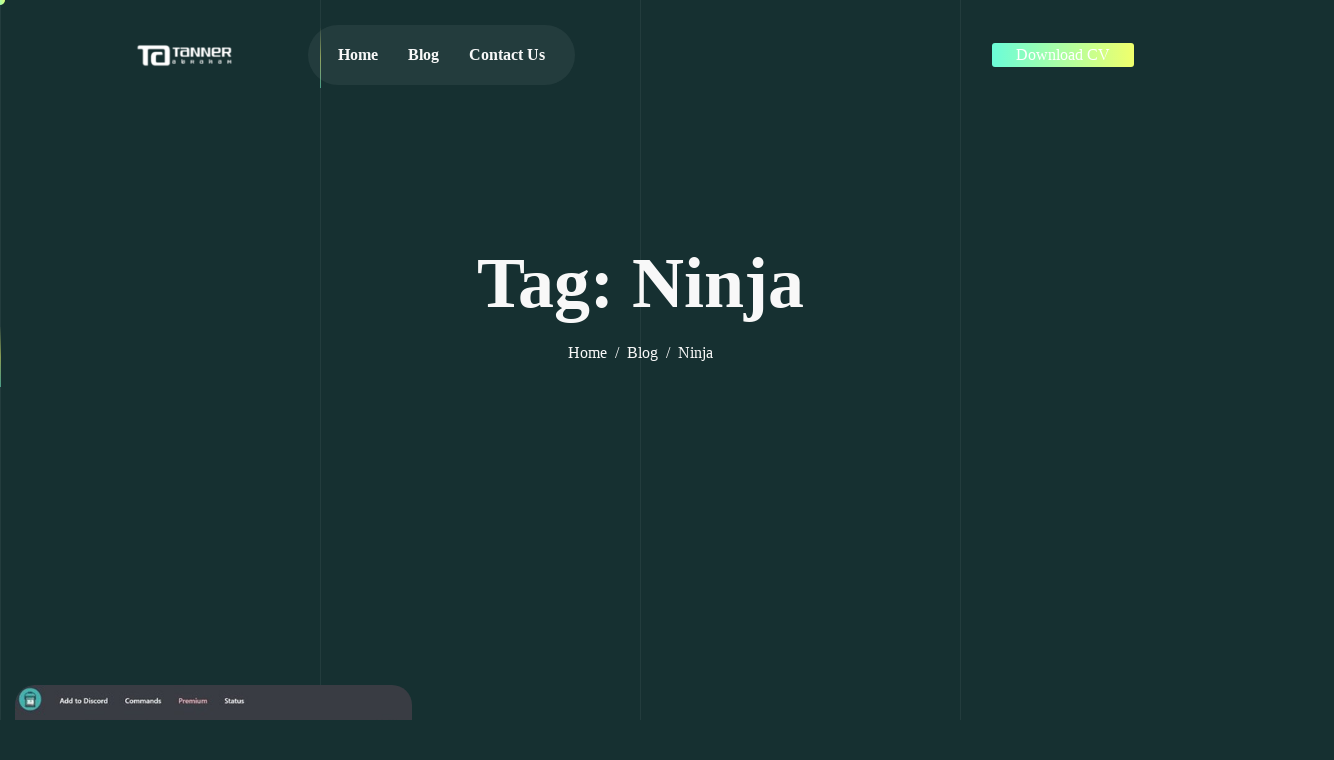

--- FILE ---
content_type: text/html; charset=UTF-8
request_url: https://tannerabraham.com/tag/ninja
body_size: 11232
content:
<!DOCTYPE html>
<html lang="en-US">
<head>
	<meta charset="UTF-8">
	<meta name="viewport" content="width=device-width, initial-scale=1.0"/>
		<meta name='robots' content='index, follow, max-image-preview:large, max-snippet:-1, max-video-preview:-1' />

	<!-- This site is optimized with the Yoast SEO plugin v22.3 - https://yoast.com/wordpress/plugins/seo/ -->
	<title>Ninja Archives - Tanner Abraham</title>
	<link rel="canonical" href="https://tannerabraham.com/tag/ninja" />
	<meta property="og:locale" content="en_US" />
	<meta property="og:type" content="article" />
	<meta property="og:title" content="Ninja Archives - Tanner Abraham" />
	<meta property="og:url" content="https://tannerabraham.com/tag/ninja" />
	<meta property="og:site_name" content="Tanner Abraham" />
	<meta name="twitter:card" content="summary_large_image" />
	<script type="application/ld+json" class="yoast-schema-graph">{"@context":"https://schema.org","@graph":[{"@type":"CollectionPage","@id":"https://tannerabraham.com/tag/ninja","url":"https://tannerabraham.com/tag/ninja","name":"Ninja Archives - Tanner Abraham","isPartOf":{"@id":"https://tannerabraham.com/#website"},"primaryImageOfPage":{"@id":"https://tannerabraham.com/tag/ninja#primaryimage"},"image":{"@id":"https://tannerabraham.com/tag/ninja#primaryimage"},"thumbnailUrl":"https://tannerabraham.com/wp-content/uploads/2022/08/The-Best-Bot-For-Discord-Servers.jpg","breadcrumb":{"@id":"https://tannerabraham.com/tag/ninja#breadcrumb"},"inLanguage":"en-US"},{"@type":"ImageObject","inLanguage":"en-US","@id":"https://tannerabraham.com/tag/ninja#primaryimage","url":"https://tannerabraham.com/wp-content/uploads/2022/08/The-Best-Bot-For-Discord-Servers.jpg","contentUrl":"https://tannerabraham.com/wp-content/uploads/2022/08/The-Best-Bot-For-Discord-Servers.jpg","width":640,"height":360},{"@type":"BreadcrumbList","@id":"https://tannerabraham.com/tag/ninja#breadcrumb","itemListElement":[{"@type":"ListItem","position":1,"name":"Home","item":"https://tannerabraham.com/"},{"@type":"ListItem","position":2,"name":"Ninja"}]},{"@type":"WebSite","@id":"https://tannerabraham.com/#website","url":"https://tannerabraham.com/","name":"Tanner Abraham","description":"Web Developer","publisher":{"@id":"https://tannerabraham.com/#/schema/person/1abe61b390159f91ed5f2e8f492c1be0"},"potentialAction":[{"@type":"SearchAction","target":{"@type":"EntryPoint","urlTemplate":"https://tannerabraham.com/?s={search_term_string}"},"query-input":"required name=search_term_string"}],"inLanguage":"en-US"},{"@type":["Person","Organization"],"@id":"https://tannerabraham.com/#/schema/person/1abe61b390159f91ed5f2e8f492c1be0","name":"Tanner Abraham","image":{"@type":"ImageObject","inLanguage":"en-US","@id":"https://tannerabraham.com/#/schema/person/image/","url":"https://tannerabraham.com/wp-content/uploads/2021/06/cropped-cropped-cropped-62485_Tanner-Abraham_Logo_RD_09-e1743974941292.png","contentUrl":"https://tannerabraham.com/wp-content/uploads/2021/06/cropped-cropped-cropped-62485_Tanner-Abraham_Logo_RD_09-e1743974941292.png","width":249,"height":71,"caption":"Tanner Abraham"},"logo":{"@id":"https://tannerabraham.com/#/schema/person/image/"},"description":"Data Scientist and Software Engineer with a focus on experimental projects in new budding technologies that incorporate machine learning and quantum computing into web applications.","sameAs":["https://tannerabraham.com","https://www.facebook.com/Tanner-Abraham-1053267231500236/?ref=pages_you_manage","https://www.instagram.com/tannerabraham/","https://www.youtube.com/channel/UC_4tyHVB4jD8AotvsuE1zOw"]}]}</script>
	<!-- / Yoast SEO plugin. -->


<link rel='dns-prefetch' href='//www.googletagmanager.com' />
<link rel='dns-prefetch' href='//pagead2.googlesyndication.com' />
<style id='wp-img-auto-sizes-contain-inline-css'>
img:is([sizes=auto i],[sizes^="auto," i]){contain-intrinsic-size:3000px 1500px}
/*# sourceURL=wp-img-auto-sizes-contain-inline-css */
</style>
<link rel='stylesheet' id='elementor-frontend-css' href='https://tannerabraham.com/wp-content/plugins/elementor/assets/css/frontend.min.css?ver=3.28.3' media='all' />
<link rel='stylesheet' id='elementor-post-5848-css' href='https://tannerabraham.com/wp-content/uploads/elementor/css/post-5848.css?ver=1743977456' media='all' />
<link rel='stylesheet' id='elementor-post-3157-css' href='https://tannerabraham.com/wp-content/uploads/elementor/css/post-3157.css?ver=1743977456' media='all' />
<style id='wp-emoji-styles-inline-css'>

	img.wp-smiley, img.emoji {
		display: inline !important;
		border: none !important;
		box-shadow: none !important;
		height: 1em !important;
		width: 1em !important;
		margin: 0 0.07em !important;
		vertical-align: -0.1em !important;
		background: none !important;
		padding: 0 !important;
	}
/*# sourceURL=wp-emoji-styles-inline-css */
</style>
<link rel='stylesheet' id='wp-block-library-css' href='https://tannerabraham.com/wp-includes/css/dist/block-library/style.min.css?ver=6.9' media='all' />

<style id='classic-theme-styles-inline-css'>
/*! This file is auto-generated */
.wp-block-button__link{color:#fff;background-color:#32373c;border-radius:9999px;box-shadow:none;text-decoration:none;padding:calc(.667em + 2px) calc(1.333em + 2px);font-size:1.125em}.wp-block-file__button{background:#32373c;color:#fff;text-decoration:none}
/*# sourceURL=/wp-includes/css/classic-themes.min.css */
</style>
<link rel='stylesheet' id='contact-form-7-css' href='https://tannerabraham.com/wp-content/plugins/contact-form-7/includes/css/styles.css?ver=6.0.5' media='all' />
<link rel='stylesheet' id='ekit-widget-styles-css' href='https://tannerabraham.com/wp-content/plugins/elementskit-lite/widgets/init/assets/css/widget-styles.css?ver=3.4.8' media='all' />
<link rel='stylesheet' id='ekit-widget-styles-pro-css' href='https://tannerabraham.com/wp-content/plugins/elementskit/widgets/init/assets/css/widget-styles-pro.css?ver=3.8.3' media='all' />
<link rel='stylesheet' id='ekit-responsive-css' href='https://tannerabraham.com/wp-content/plugins/elementskit-lite/widgets/init/assets/css/responsive.css?ver=3.4.8' media='all' />
<link rel='stylesheet' id='pixion-css-variable-css' href='https://tannerabraham.com/wp-content/themes/pixion/assets/css/css-variable.css?ver=1.0.0' media='all' />
<link rel='stylesheet' id='fontawesome-6.4.0-css' href='https://tannerabraham.com/wp-content/themes/pixion/assets/css/all.min.css?ver=1.0.0' media='all' />
<link rel='stylesheet' id='bootstrap-5.3.2-css' href='https://tannerabraham.com/wp-content/themes/pixion/assets/css/bootstrap.min.css?ver=1.0.0' media='all' />
<link rel='stylesheet' id='pixion-style-css' href='https://tannerabraham.com/wp-content/themes/pixion/style.css?ver=1.0.0' media='all' />
<link rel='stylesheet' id='elementor-icons-ekiticons-css' href='https://tannerabraham.com/wp-content/plugins/elementskit-lite/modules/elementskit-icon-pack/assets/css/ekiticons.css?ver=3.4.8' media='all' />
<link rel='stylesheet' id='elementor-icons-shared-0-css' href='https://tannerabraham.com/wp-content/plugins/elementor/assets/lib/font-awesome/css/fontawesome.min.css?ver=5.15.3' media='all' />
<link rel='stylesheet' id='elementor-icons-fa-brands-css' href='https://tannerabraham.com/wp-content/plugins/elementor/assets/lib/font-awesome/css/brands.min.css?ver=5.15.3' media='all' />
<script src="https://tannerabraham.com/wp-includes/js/jquery/jquery.min.js?ver=3.7.1" id="jquery-core-js"></script>
<script src="https://tannerabraham.com/wp-includes/js/jquery/jquery-migrate.min.js?ver=3.4.1" id="jquery-migrate-js"></script>

<!-- Google tag (gtag.js) snippet added by Site Kit -->
<!-- Google Analytics snippet added by Site Kit -->
<script src="https://www.googletagmanager.com/gtag/js?id=GT-5NPXCST" id="google_gtagjs-js" async></script>
<script id="google_gtagjs-js-after">
window.dataLayer = window.dataLayer || [];function gtag(){dataLayer.push(arguments);}
gtag("set","linker",{"domains":["tannerabraham.com"]});
gtag("js", new Date());
gtag("set", "developer_id.dZTNiMT", true);
gtag("config", "GT-5NPXCST");
//# sourceURL=google_gtagjs-js-after
</script>
<link rel="https://api.w.org/" href="https://tannerabraham.com/wp-json/" /><link rel="alternate" title="JSON" type="application/json" href="https://tannerabraham.com/wp-json/wp/v2/tags/101" /><meta name="generator" content="Site Kit by Google 1.170.0" />
<!-- Google AdSense meta tags added by Site Kit -->
<meta name="google-adsense-platform-account" content="ca-host-pub-2644536267352236">
<meta name="google-adsense-platform-domain" content="sitekit.withgoogle.com">
<!-- End Google AdSense meta tags added by Site Kit -->
<meta name="generator" content="Elementor 3.28.3; features: additional_custom_breakpoints, e_local_google_fonts; settings: css_print_method-external, google_font-enabled, font_display-swap">
<script type="text/javascript">var elementskit_module_parallax_url = "https://tannerabraham.com/wp-content/plugins/elementskit/modules/parallax/";</script>      <meta name="onesignal" content="wordpress-plugin"/>
            <script>

      window.OneSignal = window.OneSignal || [];

      OneSignal.push( function() {
        OneSignal.SERVICE_WORKER_UPDATER_PATH = 'OneSignalSDKUpdaterWorker.js';
                      OneSignal.SERVICE_WORKER_PATH = 'OneSignalSDKWorker.js';
                      OneSignal.SERVICE_WORKER_PARAM = { scope: '/wp-content/plugins/onesignal-free-web-push-notifications/sdk_files/push/onesignal/' };
        OneSignal.setDefaultNotificationUrl("https://tannerabraham.com");
        var oneSignal_options = {};
        window._oneSignalInitOptions = oneSignal_options;

        oneSignal_options['wordpress'] = true;
oneSignal_options['appId'] = 'bd61aecd-23fe-472f-b9dd-025b2de54d3c';
oneSignal_options['allowLocalhostAsSecureOrigin'] = true;
oneSignal_options['welcomeNotification'] = { };
oneSignal_options['welcomeNotification']['title'] = "Thanks for joining!";
oneSignal_options['welcomeNotification']['message'] = "I will keep you updated on all of my new posts on Python, A.I., and Tech. Thanks!!!";
oneSignal_options['welcomeNotification']['url'] = "https://tannerabraham.com/";
oneSignal_options['path'] = "https://tannerabraham.com/wp-content/plugins/onesignal-free-web-push-notifications/sdk_files/";
oneSignal_options['safari_web_id'] = "web.onesignal.auto.41b6a3ea-cfe2-480b-805a-97ab17a018f3";
oneSignal_options['persistNotification'] = false;
oneSignal_options['promptOptions'] = { };
oneSignal_options['notifyButton'] = { };
oneSignal_options['notifyButton']['enable'] = true;
oneSignal_options['notifyButton']['position'] = 'bottom-right';
oneSignal_options['notifyButton']['theme'] = 'default';
oneSignal_options['notifyButton']['size'] = 'small';
oneSignal_options['notifyButton']['showCredit'] = true;
oneSignal_options['notifyButton']['text'] = {};
                OneSignal.init(window._oneSignalInitOptions);
                      });

      function documentInitOneSignal() {
        var oneSignal_elements = document.getElementsByClassName("OneSignal-prompt");

        var oneSignalLinkClickHandler = function(event) { OneSignal.push(['registerForPushNotifications']); event.preventDefault(); };        for(var i = 0; i < oneSignal_elements.length; i++)
          oneSignal_elements[i].addEventListener('click', oneSignalLinkClickHandler, false);
      }

      if (document.readyState === 'complete') {
           documentInitOneSignal();
      }
      else {
           window.addEventListener("load", function(event){
               documentInitOneSignal();
          });
      }
    </script>
			<style>
				.e-con.e-parent:nth-of-type(n+4):not(.e-lazyloaded):not(.e-no-lazyload),
				.e-con.e-parent:nth-of-type(n+4):not(.e-lazyloaded):not(.e-no-lazyload) * {
					background-image: none !important;
				}
				@media screen and (max-height: 1024px) {
					.e-con.e-parent:nth-of-type(n+3):not(.e-lazyloaded):not(.e-no-lazyload),
					.e-con.e-parent:nth-of-type(n+3):not(.e-lazyloaded):not(.e-no-lazyload) * {
						background-image: none !important;
					}
				}
				@media screen and (max-height: 640px) {
					.e-con.e-parent:nth-of-type(n+2):not(.e-lazyloaded):not(.e-no-lazyload),
					.e-con.e-parent:nth-of-type(n+2):not(.e-lazyloaded):not(.e-no-lazyload) * {
						background-image: none !important;
					}
				}
			</style>
			
<!-- Google AdSense snippet added by Site Kit -->
<script async src="https://pagead2.googlesyndication.com/pagead/js/adsbygoogle.js?client=ca-pub-7349065572588118&amp;host=ca-host-pub-2644536267352236" crossorigin="anonymous"></script>

<!-- End Google AdSense snippet added by Site Kit -->
<link rel="icon" href="https://tannerabraham.com/wp-content/uploads/2025/02/favicon.png" sizes="32x32" />
<link rel="icon" href="https://tannerabraham.com/wp-content/uploads/2025/02/favicon.png" sizes="192x192" />
<link rel="apple-touch-icon" href="https://tannerabraham.com/wp-content/uploads/2025/02/favicon.png" />
<meta name="msapplication-TileImage" content="https://tannerabraham.com/wp-content/uploads/2025/02/favicon.png" />
</head>
<body class="archive tag tag-ninja tag-101 wp-custom-logo wp-theme-pixion tt-magic-cursor fancy-scrollbar elementor-default elementor-kit-13">
	<div class="preloader">
		<div class="loading-container">
			<div class="loading"></div>
			<div id="loading-icon"><img src="https://tannerabraham.com/wp-content/themes/pixion/assets/images/loader.svg" alt=""></div>
		</div>
	</div>
		<div id="magic-cursor">
		<div id="ball"></div>
	</div>
	   <div class="grid-lines">
        <div class="grid-line-1"></div>
        <div class="grid-line-2"></div>
        <div class="grid-line-3"></div>
        <div class="grid-line-4"></div>
        <div class="grid-line-5"></div>
    </div>
	<div class="ekit-template-content-markup ekit-template-content-header ekit-template-content-theme-support">
		<div data-elementor-type="wp-post" data-elementor-id="5848" class="elementor elementor-5848">
				<div class="elementor-element elementor-element-21e92c1 e-flex e-con-boxed e-con e-parent" data-id="21e92c1" data-element_type="container" data-settings="{&quot;position&quot;:&quot;absolute&quot;}">
					<div class="e-con-inner">
		<div class="elementor-element elementor-element-105665d e-con-full e-flex e-con e-child" data-id="105665d" data-element_type="container">
				<div class="elementor-element elementor-element-8b4b7fd elementor-widget elementor-widget-pixion-site-logo" data-id="8b4b7fd" data-element_type="widget" data-settings="{&quot;align&quot;:&quot;center&quot;,&quot;width&quot;:{&quot;unit&quot;:&quot;%&quot;,&quot;size&quot;:&quot;&quot;,&quot;sizes&quot;:[]},&quot;width_tablet&quot;:{&quot;unit&quot;:&quot;%&quot;,&quot;size&quot;:&quot;&quot;,&quot;sizes&quot;:[]},&quot;width_mobile&quot;:{&quot;unit&quot;:&quot;%&quot;,&quot;size&quot;:&quot;&quot;,&quot;sizes&quot;:[]},&quot;space&quot;:{&quot;unit&quot;:&quot;%&quot;,&quot;size&quot;:&quot;&quot;,&quot;sizes&quot;:[]},&quot;space_tablet&quot;:{&quot;unit&quot;:&quot;%&quot;,&quot;size&quot;:&quot;&quot;,&quot;sizes&quot;:[]},&quot;space_mobile&quot;:{&quot;unit&quot;:&quot;%&quot;,&quot;size&quot;:&quot;&quot;,&quot;sizes&quot;:[]},&quot;max_height&quot;:{&quot;unit&quot;:&quot;px&quot;,&quot;size&quot;:&quot;&quot;,&quot;sizes&quot;:[]},&quot;max_height_tablet&quot;:{&quot;unit&quot;:&quot;px&quot;,&quot;size&quot;:&quot;&quot;,&quot;sizes&quot;:[]},&quot;max_height_mobile&quot;:{&quot;unit&quot;:&quot;px&quot;,&quot;size&quot;:&quot;&quot;,&quot;sizes&quot;:[]},&quot;image_border_radius&quot;:{&quot;unit&quot;:&quot;px&quot;,&quot;top&quot;:&quot;&quot;,&quot;right&quot;:&quot;&quot;,&quot;bottom&quot;:&quot;&quot;,&quot;left&quot;:&quot;&quot;,&quot;isLinked&quot;:true},&quot;image_border_radius_tablet&quot;:{&quot;unit&quot;:&quot;px&quot;,&quot;top&quot;:&quot;&quot;,&quot;right&quot;:&quot;&quot;,&quot;bottom&quot;:&quot;&quot;,&quot;left&quot;:&quot;&quot;,&quot;isLinked&quot;:true},&quot;image_border_radius_mobile&quot;:{&quot;unit&quot;:&quot;px&quot;,&quot;top&quot;:&quot;&quot;,&quot;right&quot;:&quot;&quot;,&quot;bottom&quot;:&quot;&quot;,&quot;left&quot;:&quot;&quot;,&quot;isLinked&quot;:true},&quot;caption_padding&quot;:{&quot;unit&quot;:&quot;px&quot;,&quot;top&quot;:&quot;&quot;,&quot;right&quot;:&quot;&quot;,&quot;bottom&quot;:&quot;&quot;,&quot;left&quot;:&quot;&quot;,&quot;isLinked&quot;:true},&quot;caption_padding_tablet&quot;:{&quot;unit&quot;:&quot;px&quot;,&quot;top&quot;:&quot;&quot;,&quot;right&quot;:&quot;&quot;,&quot;bottom&quot;:&quot;&quot;,&quot;left&quot;:&quot;&quot;,&quot;isLinked&quot;:true},&quot;caption_padding_mobile&quot;:{&quot;unit&quot;:&quot;px&quot;,&quot;top&quot;:&quot;&quot;,&quot;right&quot;:&quot;&quot;,&quot;bottom&quot;:&quot;&quot;,&quot;left&quot;:&quot;&quot;,&quot;isLinked&quot;:true},&quot;caption_space&quot;:{&quot;unit&quot;:&quot;px&quot;,&quot;size&quot;:0,&quot;sizes&quot;:[]},&quot;caption_space_tablet&quot;:{&quot;unit&quot;:&quot;px&quot;,&quot;size&quot;:&quot;&quot;,&quot;sizes&quot;:[]},&quot;caption_space_mobile&quot;:{&quot;unit&quot;:&quot;px&quot;,&quot;size&quot;:&quot;&quot;,&quot;sizes&quot;:[]},&quot;ekit_we_effect_on&quot;:&quot;none&quot;}" data-widget_type="pixion-site-logo.default">
				<div class="elementor-widget-container">
							<div class="ata-site-logo">
													<a data-elementor-open-lightbox=""  class='elementor-clickable' href="https://tannerabraham.com">
							<div class="ata-site-logo-set">           
				<div class="ata-site-logo-container">
									<img class="ata-site-logo-img elementor-animation-"  src="https://tannerabraham.com/wp-content/uploads/2021/06/cropped-cropped-cropped-62485_Tanner-Abraham_Logo_RD_09-e1743974941292.png" alt="default-logo"/>
				</div>
			</div>
							</a>
						</div>  
							</div>
				</div>
				</div>
		<div class="elementor-element elementor-element-78d9f29 e-con-full e-flex e-con e-child" data-id="78d9f29" data-element_type="container">
				<div class="elementor-element elementor-element-7693cfd header-menu elementor-widget elementor-widget-ekit-nav-menu" data-id="7693cfd" data-element_type="widget" data-settings="{&quot;ekit_we_effect_on&quot;:&quot;none&quot;}" data-widget_type="ekit-nav-menu.default">
				<div class="elementor-widget-container">
							<nav class="ekit-wid-con ekit_menu_responsive_tablet" 
			data-hamburger-icon="icon icon-menu-11" 
			data-hamburger-icon-type="icon" 
			data-responsive-breakpoint="1024">
			            <button class="elementskit-menu-hamburger elementskit-menu-toggler"  type="button" aria-label="hamburger-icon">
                <i aria-hidden="true" class="ekit-menu-icon icon icon-menu-11"></i>            </button>
            <div id="ekit-megamenu-header-menu" class="elementskit-menu-container elementskit-menu-offcanvas-elements elementskit-navbar-nav-default ekit-nav-menu-one-page-no ekit-nav-dropdown-hover"><ul id="menu-header-menu" class="elementskit-navbar-nav elementskit-menu-po-center submenu-click-on-icon"><li id="menu-item-10169" class="menu-item menu-item-type-custom menu-item-object-custom menu-item-home menu-item-10169 nav-item elementskit-mobile-builder-content" data-vertical-menu=750px><a href="https://tannerabraham.com" class="ekit-menu-nav-link">Home</a></li>
<li id="menu-item-3154" class="menu-item menu-item-type-post_type menu-item-object-page current_page_parent menu-item-3154 nav-item elementskit-mobile-builder-content" data-vertical-menu=750px><a href="https://tannerabraham.com/blog-2" class="ekit-menu-nav-link">Blog</a></li>
<li id="menu-item-3156" class="menu-item menu-item-type-post_type menu-item-object-page menu-item-3156 nav-item elementskit-mobile-builder-content" data-vertical-menu=750px><a href="https://tannerabraham.com/contact-us" class="ekit-menu-nav-link">Contact Us</a></li>
</ul><div class="elementskit-nav-identity-panel"><button class="elementskit-menu-close elementskit-menu-toggler" type="button">X</button></div></div>			
			<div class="elementskit-menu-overlay elementskit-menu-offcanvas-elements elementskit-menu-toggler ekit-nav-menu--overlay"></div>        </nav>
						</div>
				</div>
				</div>
		<div class="elementor-element elementor-element-138e74f e-con-full elementor-hidden-tablet elementor-hidden-mobile e-flex e-con e-child" data-id="138e74f" data-element_type="container">
				<div class="elementor-element elementor-element-ea14a42 elementor-align-right elementor-widget elementor-widget-button" data-id="ea14a42" data-element_type="widget" data-settings="{&quot;ekit_we_effect_on&quot;:&quot;none&quot;}" data-widget_type="button.default">
				<div class="elementor-widget-container">
									<div class="elementor-button-wrapper">
					<a class="elementor-button elementor-button-link elementor-size-sm" href="#">
						<span class="elementor-button-content-wrapper">
									<span class="elementor-button-text">Download CV</span>
					</span>
					</a>
				</div>
								</div>
				</div>
				</div>
					</div>
				</div>
				</div>
		</div>
<main id="content" class="site-main">
	<div class="page-header">
		<div class="container">
			<div class="row align-items-center">
				<div class="col-md-12">
					<div class="page-header-box">
						<h1 class="entry-title">Tag: Ninja</h1>
												<div role="navigation" aria-label="Breadcrumbs" class="breadcrumb-trail breadcrumbs"><ol class="trail-items"><li class="trail-item trail-begin"><a href="https://tannerabraham.com" rel="home"><span>Home</span></a></li><li class="trail-item"><a href="https://tannerabraham.com/blog-2"><span>Blog</span></a></li><li class="trail-item trail-end"><span><span>Ninja</span></span></li></ol></div>					</div>
				</div>
			</div>
		</div>
	</div>

	<div class="page-content">
		<div class="page-blog-archive">
			<div class="container">
				<div class="row">
					<div class="col-md-12">
						<div class="row">
										 <div class="col-lg-4 col-md-6">
						<div class="post-item ">
							<div class="post-featured-image">
								<a href="https://tannerabraham.com/motion-ninja-video-editor-for-mobiles"><figure class="at-shiny-glass-effect"><img fetchpriority="high" width="640" height="360" src="https://tannerabraham.com/wp-content/uploads/2022/08/The-Best-Bot-For-Discord-Servers.jpg" class="attachment-large size-large wp-post-image" alt="" decoding="async" srcset="https://tannerabraham.com/wp-content/uploads/2022/08/The-Best-Bot-For-Discord-Servers.jpg 640w, https://tannerabraham.com/wp-content/uploads/2022/08/The-Best-Bot-For-Discord-Servers-300x169.jpg 300w" sizes="(max-width: 640px) 100vw, 640px" /></figure></a>							</div>
							<div class="post-item-body">
								<div class="post-item-content">
									<h3><a href="https://tannerabraham.com/motion-ninja-video-editor-for-mobiles">Motion Ninja: Video Editor for Mobiles.</a></h3>								</div>
								<div class="post-item-btn">
									<a href="https://tannerabraham.com/motion-ninja-video-editor-for-mobiles">Read More <svg xmlns="http://www.w3.org/2000/svg" width="20" height="20" viewBox="0 0 20 20" fill="none"><path fill-rule="evenodd" clip-rule="evenodd" d="M16.1996 9.17078C14.2492 9.17078 12.4716 7.31993 12.4716 5.28743V4.4541H10.8716V5.28743C10.8716 6.76577 11.494 8.15244 12.4708 9.17078H2.59961V10.8374H12.4708C11.494 11.8558 10.8716 13.2424 10.8716 14.7208V15.5541H12.4716V14.7208C12.4716 12.6883 14.2492 10.8374 16.1996 10.8374H16.9996V9.17078H16.1996Z" fill="url(#paint0_linear_362_2666)"></path><defs><linearGradient id="paint0_linear_362_2666" x1="16.996" y1="4.46158" x2="0.715988" y2="10.301" gradientUnits="userSpaceOnUse"><stop stop-color="#F0FF6C"></stop><stop offset="1" stop-color="#6BFDD9"></stop></linearGradient></defs></svg></a>  					
								</div>
							</div>
						</div>
					</div>	
												<div class="col-md-12">
															</div>
						</div>
					</div>
								</div>
			</div>
		</div>
	</div>
</main>
<div class="ekit-template-content-markup ekit-template-content-footer ekit-template-content-theme-support">
		<div data-elementor-type="wp-post" data-elementor-id="3157" class="elementor elementor-3157">
				<div class="elementor-element elementor-element-8285e84 e-flex e-con-boxed e-con e-parent" data-id="8285e84" data-element_type="container" data-settings="{&quot;background_background&quot;:&quot;gradient&quot;}">
					<div class="e-con-inner">
		<div class="elementor-element elementor-element-b343054 e-con-full e-flex e-con e-child" data-id="b343054" data-element_type="container">
		<div class="elementor-element elementor-element-e9e0e82 e-con-full e-flex e-con e-child" data-id="e9e0e82" data-element_type="container">
				<div class="elementor-element elementor-element-72a04e5 at-heading-animation at-animation-heading-none elementor-widget elementor-widget-heading" data-id="72a04e5" data-element_type="widget" data-settings="{&quot;ekit_we_effect_on&quot;:&quot;none&quot;}" data-widget_type="heading.default">
				<div class="elementor-widget-container">
					<h2 class="elementor-heading-title elementor-size-default">READY TO WORK WITH US?</h2>				</div>
				</div>
				<div class="elementor-element elementor-element-95be9d2 elementor-widget elementor-widget-text-editor" data-id="95be9d2" data-element_type="widget" data-settings="{&quot;ekit_we_effect_on&quot;:&quot;none&quot;}" data-widget_type="text-editor.default">
				<div class="elementor-widget-container">
									<p>Partner with our design agency for your business with amazing results.</p>								</div>
				</div>
				</div>
		<div class="elementor-element elementor-element-e083a0c e-con-full e-flex e-con e-child" data-id="e083a0c" data-element_type="container">
		<div class="elementor-element elementor-element-4a280a5 e-con-full get-started-circle footer-get-started-circle e-flex e-con e-child" data-id="4a280a5" data-element_type="container">
				<div class="elementor-element elementor-element-298c6a9 elementor-widget elementor-widget-text-path" data-id="298c6a9" data-element_type="widget" data-settings="{&quot;text&quot;:&quot; GET STARTED NOW * GET STARTED NOW *&quot;,&quot;link&quot;:{&quot;url&quot;:&quot;&quot;,&quot;is_external&quot;:&quot;&quot;,&quot;nofollow&quot;:&quot;&quot;,&quot;custom_attributes&quot;:&quot;&quot;},&quot;start_point&quot;:{&quot;unit&quot;:&quot;%&quot;,&quot;size&quot;:0,&quot;sizes&quot;:[]},&quot;ekit_we_effect_on&quot;:&quot;none&quot;}" data-widget_type="text-path.default">
				<div class="elementor-widget-container">
							<div class="e-text-path" data-text=" GET STARTED NOW * GET STARTED NOW *" data-url="//tannerabraham.com/wp-content/plugins/elementor/assets/svg-paths/circle.svg" data-link-url=""></div>
						</div>
				</div>
				<div class="elementor-element elementor-element-b91f09b elementor-absolute icon-featured-icon elementor-view-default elementor-widget elementor-widget-icon" data-id="b91f09b" data-element_type="widget" data-settings="{&quot;_position&quot;:&quot;absolute&quot;,&quot;ekit_we_effect_on&quot;:&quot;none&quot;}" data-widget_type="icon.default">
				<div class="elementor-widget-container">
							<div class="elementor-icon-wrapper">
			<a class="elementor-icon" href="https://demo.awaikenthemes.com/pixion/contact-us/">
						</a>
		</div>
						</div>
				</div>
				</div>
				</div>
				</div>
		<div class="elementor-element elementor-element-5e7c32b e-con-full e-flex e-con e-child" data-id="5e7c32b" data-element_type="container">
		<div class="elementor-element elementor-element-4dc969b e-con-full e-flex e-con e-child" data-id="4dc969b" data-element_type="container">
		<div class="elementor-element elementor-element-f34ce1b e-con-full e-flex e-con e-child" data-id="f34ce1b" data-element_type="container">
				<div class="elementor-element elementor-element-5be3c63 at-image-animation at-animation-image-none at-none elementor-widget elementor-widget-image" data-id="5be3c63" data-element_type="widget" data-settings="{&quot;ekit_we_effect_on&quot;:&quot;none&quot;}" data-widget_type="image.default">
				<div class="elementor-widget-container">
															<img width="173" height="50" src="https://tannerabraham.com/wp-content/uploads/2025/02/footer-logo.svg" class="attachment-full size-full wp-image-6337" alt="" />															</div>
				</div>
				<div class="elementor-element elementor-element-e7112f9 elementor-widget elementor-widget-text-editor" data-id="e7112f9" data-element_type="widget" data-settings="{&quot;ekit_we_effect_on&quot;:&quot;none&quot;}" data-widget_type="text-editor.default">
				<div class="elementor-widget-container">
									<p>Crafting intuitive, user-centric designs that bring ideas to life. With a passion for innovation and creativity, I help businesses and individuals.</p>								</div>
				</div>
				<div class="elementor-element elementor-element-cdd01cf elementor-widget elementor-widget-elementskit-social-media" data-id="cdd01cf" data-element_type="widget" data-settings="{&quot;ekit_we_effect_on&quot;:&quot;none&quot;}" data-widget_type="elementskit-social-media.default">
				<div class="elementor-widget-container">
					<div class="ekit-wid-con" >			 <ul class="ekit_social_media">
														<li class="elementor-repeater-item-4248d87">
					    <a
						href="#" aria-label="Dribbble" class="dribbble" >
														
							<i aria-hidden="true" class="fab fa-dribbble"></i>									
                                                                                                            </a>
                    </li>
                    														<li class="elementor-repeater-item-d0aee62">
					    <a
						href="#" aria-label="facebook" class="f" >
														
							<i aria-hidden="true" class="fab fa-facebook-f"></i>									
                                                                                                            </a>
                    </li>
                    														<li class="elementor-repeater-item-08d4eeb">
					    <a
						href="#" aria-label="instagram" class="instagram" >
														
							<i aria-hidden="true" class="fab fa-instagram"></i>									
                                                                                                            </a>
                    </li>
                    														<li class="elementor-repeater-item-6321473">
					    <a
						href="#" aria-label="linkedin" class="in" >
														
							<i aria-hidden="true" class="fab fa-linkedin-in"></i>									
                                                                                                            </a>
                    </li>
                    							</ul>
		</div>				</div>
				</div>
				</div>
				</div>
		<div class="elementor-element elementor-element-d6fbcce e-con-full e-flex e-con e-child" data-id="d6fbcce" data-element_type="container">
				<div class="elementor-element elementor-element-234a9ce at-heading-animation at-animation-heading-none elementor-widget elementor-widget-heading" data-id="234a9ce" data-element_type="widget" data-settings="{&quot;ekit_we_effect_on&quot;:&quot;none&quot;}" data-widget_type="heading.default">
				<div class="elementor-widget-container">
					<h3 class="elementor-heading-title elementor-size-default">Quick Links</h3>				</div>
				</div>
				<div class="elementor-element elementor-element-fc99c5e footer-main-menu elementor-widget elementor-widget-ekit-vertical-menu" data-id="fc99c5e" data-element_type="widget" data-settings="{&quot;ekit_we_effect_on&quot;:&quot;none&quot;}" data-widget_type="ekit-vertical-menu.default">
				<div class="elementor-widget-container">
					<div class="ekit-wid-con">        <div 
            class="ekit-vertical-main-menu-wraper   badge-position-left"
        >
                        <div class="ekit-vertical-menu-container"><ul id="menu-quick-links-menu" class="ekit-vertical-navbar-nav submenu-click-on-icon"><li id="menu-item-6584" class="menu-item menu-item-type-post_type menu-item-object-page menu-item-home menu-item-6584 nav-item elementskit-mobile-builder-content" data-vertical-menu=750px><a href="https://tannerabraham.com/" class="ekit-menu-nav-link">Home</a></li>
<li id="menu-item-6585" class="menu-item menu-item-type-post_type menu-item-object-page menu-item-6585 nav-item elementskit-mobile-builder-content" data-vertical-menu=750px><a href="https://tannerabraham.com/about-us" class="ekit-menu-nav-link">About Us</a></li>
<li id="menu-item-6587" class="menu-item menu-item-type-post_type menu-item-object-page menu-item-6587 nav-item elementskit-mobile-builder-content" data-vertical-menu=750px><a href="https://tannerabraham.com/services" class="ekit-menu-nav-link">Services</a></li>
<li id="menu-item-6590" class="menu-item menu-item-type-custom menu-item-object-custom menu-item-6590 nav-item elementskit-mobile-builder-content" data-vertical-menu=750px><a href="#" class="ekit-menu-nav-link">portofilo</a></li>
</ul></div>        </div>
        </div>				</div>
				</div>
				</div>
		<div class="elementor-element elementor-element-c49768f e-con-full e-flex e-con e-child" data-id="c49768f" data-element_type="container">
				<div class="elementor-element elementor-element-ba1d587 at-heading-animation at-animation-heading-none elementor-widget elementor-widget-heading" data-id="ba1d587" data-element_type="widget" data-settings="{&quot;ekit_we_effect_on&quot;:&quot;none&quot;}" data-widget_type="heading.default">
				<div class="elementor-widget-container">
					<h3 class="elementor-heading-title elementor-size-default">Our Services</h3>				</div>
				</div>
				<div class="elementor-element elementor-element-58abd3a footer-main-menu elementor-widget elementor-widget-ekit-vertical-menu" data-id="58abd3a" data-element_type="widget" data-settings="{&quot;ekit_we_effect_on&quot;:&quot;none&quot;}" data-widget_type="ekit-vertical-menu.default">
				<div class="elementor-widget-container">
					<div class="ekit-wid-con">        <div 
            class="ekit-vertical-main-menu-wraper   badge-position-left"
        >
                        <div class="ekit-vertical-menu-container"><ul id="menu-services-menu" class="ekit-vertical-navbar-nav submenu-click-on-icon"><li id="menu-item-9891" class="menu-item menu-item-type-post_type menu-item-object-page menu-item-9891 nav-item elementskit-mobile-builder-content" data-vertical-menu=750px><a href="https://tannerabraham.com/services/mobile-app-design-development" class="ekit-menu-nav-link">Mobile App Design</a></li>
<li id="menu-item-9889" class="menu-item menu-item-type-post_type menu-item-object-page menu-item-9889 nav-item elementskit-mobile-builder-content" data-vertical-menu=750px><a href="https://tannerabraham.com/services/branding-and-visual-identity" class="ekit-menu-nav-link">Branding And Visual Identity</a></li>
<li id="menu-item-9890" class="menu-item menu-item-type-post_type menu-item-object-page menu-item-9890 nav-item elementskit-mobile-builder-content" data-vertical-menu=750px><a href="https://tannerabraham.com/services/consultation-and-strategy" class="ekit-menu-nav-link">Consultation And Strategy</a></li>
<li id="menu-item-9892" class="menu-item menu-item-type-post_type menu-item-object-page menu-item-9892 nav-item elementskit-mobile-builder-content" data-vertical-menu=750px><a href="https://tannerabraham.com/services/ui-ux-design-system-creation" class="ekit-menu-nav-link">UI/UX Design System Creation</a></li>
</ul></div>        </div>
        </div>				</div>
				</div>
				</div>
		<div class="elementor-element elementor-element-131209c e-con-full e-flex e-con e-child" data-id="131209c" data-element_type="container">
				<div class="elementor-element elementor-element-3540db1 at-heading-animation at-animation-heading-none elementor-widget elementor-widget-heading" data-id="3540db1" data-element_type="widget" data-settings="{&quot;ekit_we_effect_on&quot;:&quot;none&quot;}" data-widget_type="heading.default">
				<div class="elementor-widget-container">
					<h3 class="elementor-heading-title elementor-size-default">View My Work</h3>				</div>
				</div>
				<div class="elementor-element elementor-element-b9b4cf7 footer-social-links elementor-widget elementor-widget-elementskit-social-media" data-id="b9b4cf7" data-element_type="widget" data-settings="{&quot;ekit_we_effect_on&quot;:&quot;none&quot;}" data-widget_type="elementskit-social-media.default">
				<div class="elementor-widget-container">
					<div class="ekit-wid-con" >			 <ul class="ekit_social_media">
														<li class="elementor-repeater-item-f585954">
					    <a
						href="#" aria-label="Behance" class="" >
							                                                        Behance                                                                                </a>
                    </li>
                    														<li class="elementor-repeater-item-b90a0a3">
					    <a
						href="#" aria-label="Dribbble" class="" >
							                                                        Dribbble                                                                                </a>
                    </li>
                    														<li class="elementor-repeater-item-d4b8c83">
					    <a
						href="#" aria-label="Upwork" class="" >
							                                                        Upwork                                                                                </a>
                    </li>
                    														<li class="elementor-repeater-item-e33e251">
					    <a
						href="#" aria-label="Fiverr" class="" >
							                                                        Fiverr                                                                                </a>
                    </li>
                    							</ul>
		</div>				</div>
				</div>
				</div>
				</div>
		<div class="elementor-element elementor-element-7162fd9 e-con-full e-flex e-con e-child" data-id="7162fd9" data-element_type="container">
				<div class="elementor-element elementor-element-da7f431 elementor-widget elementor-widget-text-editor" data-id="da7f431" data-element_type="widget" data-settings="{&quot;ekit_we_effect_on&quot;:&quot;none&quot;}" data-widget_type="text-editor.default">
				<div class="elementor-widget-container">
									<p>Copyright © 2025 All Rights Reserved.</p>								</div>
				</div>
				</div>
					</div>
				</div>
				</div>
		</div>
<script type="speculationrules">
{"prefetch":[{"source":"document","where":{"and":[{"href_matches":"/*"},{"not":{"href_matches":["/wp-*.php","/wp-admin/*","/wp-content/uploads/*","/wp-content/*","/wp-content/plugins/*","/wp-content/themes/pixion/*","/*\\?(.+)"]}},{"not":{"selector_matches":"a[rel~=\"nofollow\"]"}},{"not":{"selector_matches":".no-prefetch, .no-prefetch a"}}]},"eagerness":"conservative"}]}
</script>
<!-- Ezoic - wp_native_bottom - native_bottom --><div id="ezoic-pub-ad-placeholder-637" data-inserter-version="-1"></div><!-- End Ezoic - wp_native_bottom - native_bottom -->			<script>
				const lazyloadRunObserver = () => {
					const lazyloadBackgrounds = document.querySelectorAll( `.e-con.e-parent:not(.e-lazyloaded)` );
					const lazyloadBackgroundObserver = new IntersectionObserver( ( entries ) => {
						entries.forEach( ( entry ) => {
							if ( entry.isIntersecting ) {
								let lazyloadBackground = entry.target;
								if( lazyloadBackground ) {
									lazyloadBackground.classList.add( 'e-lazyloaded' );
								}
								lazyloadBackgroundObserver.unobserve( entry.target );
							}
						});
					}, { rootMargin: '200px 0px 200px 0px' } );
					lazyloadBackgrounds.forEach( ( lazyloadBackground ) => {
						lazyloadBackgroundObserver.observe( lazyloadBackground );
					} );
				};
				const events = [
					'DOMContentLoaded',
					'elementor/lazyload/observe',
				];
				events.forEach( ( event ) => {
					document.addEventListener( event, lazyloadRunObserver );
				} );
			</script>
			<script src="https://tannerabraham.com/wp-includes/js/dist/hooks.min.js?ver=dd5603f07f9220ed27f1" id="wp-hooks-js"></script>
<script src="https://tannerabraham.com/wp-includes/js/dist/i18n.min.js?ver=c26c3dc7bed366793375" id="wp-i18n-js"></script>
<script id="wp-i18n-js-after">
wp.i18n.setLocaleData( { 'text direction\u0004ltr': [ 'ltr' ] } );
//# sourceURL=wp-i18n-js-after
</script>
<script src="https://tannerabraham.com/wp-content/plugins/contact-form-7/includes/swv/js/index.js?ver=6.0.5" id="swv-js"></script>
<script id="contact-form-7-js-before">
var wpcf7 = {
    "api": {
        "root": "https:\/\/tannerabraham.com\/wp-json\/",
        "namespace": "contact-form-7\/v1"
    },
    "cached": 1
};
//# sourceURL=contact-form-7-js-before
</script>
<script src="https://tannerabraham.com/wp-content/plugins/contact-form-7/includes/js/index.js?ver=6.0.5" id="contact-form-7-js"></script>
<script src="https://tannerabraham.com/wp-content/themes/pixion/assets/js/SmoothScroll.js?ver=1.0.0" id="SmoothScroll-js"></script>
<script src="https://tannerabraham.com/wp-content/themes/pixion/assets/js/gsap.min.js?ver=1.0.0" id="gsap-js"></script>
<script src="https://tannerabraham.com/wp-content/themes/pixion/assets/js/magiccursor.js?ver=1.0.0" id="magiccursor-js"></script>
<script src="https://tannerabraham.com/wp-content/themes/pixion/assets/js/SplitText.js?ver=1.0.0" id="SplitText-js"></script>
<script src="https://tannerabraham.com/wp-content/themes/pixion/assets/js/ScrollTrigger.min.js?ver=1.0.0" id="ScrollTrigger-js"></script>
<script src="https://tannerabraham.com/wp-content/themes/pixion/assets/js/function.js?ver=1.0.0" id="theme-js-js"></script>
<script src="https://tannerabraham.com/wp-content/plugins/elementskit-lite/libs/framework/assets/js/frontend-script.js?ver=3.4.8" id="elementskit-framework-js-frontend-js"></script>
<script id="elementskit-framework-js-frontend-js-after">
		var elementskit = {
			resturl: 'https://tannerabraham.com/wp-json/elementskit/v1/',
		}

		
//# sourceURL=elementskit-framework-js-frontend-js-after
</script>
<script src="https://tannerabraham.com/wp-content/plugins/elementskit-lite/widgets/init/assets/js/widget-scripts.js?ver=3.4.8" id="ekit-widget-scripts-js"></script>
<script src="https://cdn.onesignal.com/sdks/OneSignalSDK.js?ver=1.0.0" id="remote_sdk-js" async data-wp-strategy="async"></script>
<script src="https://tannerabraham.com/wp-content/plugins/elementor/assets/js/webpack.runtime.min.js?ver=3.28.3" id="elementor-webpack-runtime-js"></script>
<script src="https://tannerabraham.com/wp-content/plugins/elementor/assets/js/frontend-modules.min.js?ver=3.28.3" id="elementor-frontend-modules-js"></script>
<script src="https://tannerabraham.com/wp-includes/js/jquery/ui/core.min.js?ver=1.13.3" id="jquery-ui-core-js"></script>
<script id="elementor-frontend-js-before">
var elementorFrontendConfig = {"environmentMode":{"edit":false,"wpPreview":false,"isScriptDebug":false},"i18n":{"shareOnFacebook":"Share on Facebook","shareOnTwitter":"Share on Twitter","pinIt":"Pin it","download":"Download","downloadImage":"Download image","fullscreen":"Fullscreen","zoom":"Zoom","share":"Share","playVideo":"Play Video","previous":"Previous","next":"Next","close":"Close","a11yCarouselPrevSlideMessage":"Previous slide","a11yCarouselNextSlideMessage":"Next slide","a11yCarouselFirstSlideMessage":"This is the first slide","a11yCarouselLastSlideMessage":"This is the last slide","a11yCarouselPaginationBulletMessage":"Go to slide"},"is_rtl":false,"breakpoints":{"xs":0,"sm":480,"md":768,"lg":1025,"xl":1440,"xxl":1600},"responsive":{"breakpoints":{"mobile":{"label":"Mobile Portrait","value":767,"default_value":767,"direction":"max","is_enabled":true},"mobile_extra":{"label":"Mobile Landscape","value":880,"default_value":880,"direction":"max","is_enabled":false},"tablet":{"label":"Tablet Portrait","value":1024,"default_value":1024,"direction":"max","is_enabled":true},"tablet_extra":{"label":"Tablet Landscape","value":1200,"default_value":1200,"direction":"max","is_enabled":false},"laptop":{"label":"Laptop","value":1366,"default_value":1366,"direction":"max","is_enabled":false},"widescreen":{"label":"Widescreen","value":2400,"default_value":2400,"direction":"min","is_enabled":false}},"hasCustomBreakpoints":false},"version":"3.28.3","is_static":false,"experimentalFeatures":{"additional_custom_breakpoints":true,"container":true,"e_local_google_fonts":true,"nested-elements":true,"editor_v2":true,"home_screen":true,"launchpad-checklist":true},"urls":{"assets":"https:\/\/tannerabraham.com\/wp-content\/plugins\/elementor\/assets\/","ajaxurl":"https:\/\/tannerabraham.com\/wp-admin\/admin-ajax.php","uploadUrl":"https:\/\/tannerabraham.com\/wp-content\/uploads"},"nonces":{"floatingButtonsClickTracking":"162f804438"},"swiperClass":"swiper","settings":{"editorPreferences":[]},"kit":{"body_background_background":"classic","active_breakpoints":["viewport_mobile","viewport_tablet"],"global_image_lightbox":"yes","lightbox_enable_counter":"yes","lightbox_enable_fullscreen":"yes","lightbox_enable_zoom":"yes","lightbox_enable_share":"yes","lightbox_title_src":"title","lightbox_description_src":"description"},"post":{"id":0,"title":"Ninja Archives - Tanner Abraham","excerpt":""}};
//# sourceURL=elementor-frontend-js-before
</script>
<script src="https://tannerabraham.com/wp-content/plugins/elementor/assets/js/frontend.min.js?ver=3.28.3" id="elementor-frontend-js"></script>
<script src="https://tannerabraham.com/wp-content/plugins/elementskit-lite/widgets/init/assets/js/animate-circle.min.js?ver=3.4.8" id="animate-circle-js"></script>
<script id="elementskit-elementor-js-extra">
var ekit_config = {"ajaxurl":"https://tannerabraham.com/wp-admin/admin-ajax.php","nonce":"3575e83e0c"};
//# sourceURL=elementskit-elementor-js-extra
</script>
<script src="https://tannerabraham.com/wp-content/plugins/elementskit-lite/widgets/init/assets/js/elementor.js?ver=3.4.8" id="elementskit-elementor-js"></script>
<script src="https://tannerabraham.com/wp-content/plugins/elementskit/widgets/init/assets/js/elementor.js?ver=3.8.3" id="elementskit-elementor-pro-js"></script>
<script id="wp-emoji-settings" type="application/json">
{"baseUrl":"https://s.w.org/images/core/emoji/17.0.2/72x72/","ext":".png","svgUrl":"https://s.w.org/images/core/emoji/17.0.2/svg/","svgExt":".svg","source":{"concatemoji":"https://tannerabraham.com/wp-includes/js/wp-emoji-release.min.js?ver=6.9"}}
</script>
<script type="module">
/*! This file is auto-generated */
const a=JSON.parse(document.getElementById("wp-emoji-settings").textContent),o=(window._wpemojiSettings=a,"wpEmojiSettingsSupports"),s=["flag","emoji"];function i(e){try{var t={supportTests:e,timestamp:(new Date).valueOf()};sessionStorage.setItem(o,JSON.stringify(t))}catch(e){}}function c(e,t,n){e.clearRect(0,0,e.canvas.width,e.canvas.height),e.fillText(t,0,0);t=new Uint32Array(e.getImageData(0,0,e.canvas.width,e.canvas.height).data);e.clearRect(0,0,e.canvas.width,e.canvas.height),e.fillText(n,0,0);const a=new Uint32Array(e.getImageData(0,0,e.canvas.width,e.canvas.height).data);return t.every((e,t)=>e===a[t])}function p(e,t){e.clearRect(0,0,e.canvas.width,e.canvas.height),e.fillText(t,0,0);var n=e.getImageData(16,16,1,1);for(let e=0;e<n.data.length;e++)if(0!==n.data[e])return!1;return!0}function u(e,t,n,a){switch(t){case"flag":return n(e,"\ud83c\udff3\ufe0f\u200d\u26a7\ufe0f","\ud83c\udff3\ufe0f\u200b\u26a7\ufe0f")?!1:!n(e,"\ud83c\udde8\ud83c\uddf6","\ud83c\udde8\u200b\ud83c\uddf6")&&!n(e,"\ud83c\udff4\udb40\udc67\udb40\udc62\udb40\udc65\udb40\udc6e\udb40\udc67\udb40\udc7f","\ud83c\udff4\u200b\udb40\udc67\u200b\udb40\udc62\u200b\udb40\udc65\u200b\udb40\udc6e\u200b\udb40\udc67\u200b\udb40\udc7f");case"emoji":return!a(e,"\ud83e\u1fac8")}return!1}function f(e,t,n,a){let r;const o=(r="undefined"!=typeof WorkerGlobalScope&&self instanceof WorkerGlobalScope?new OffscreenCanvas(300,150):document.createElement("canvas")).getContext("2d",{willReadFrequently:!0}),s=(o.textBaseline="top",o.font="600 32px Arial",{});return e.forEach(e=>{s[e]=t(o,e,n,a)}),s}function r(e){var t=document.createElement("script");t.src=e,t.defer=!0,document.head.appendChild(t)}a.supports={everything:!0,everythingExceptFlag:!0},new Promise(t=>{let n=function(){try{var e=JSON.parse(sessionStorage.getItem(o));if("object"==typeof e&&"number"==typeof e.timestamp&&(new Date).valueOf()<e.timestamp+604800&&"object"==typeof e.supportTests)return e.supportTests}catch(e){}return null}();if(!n){if("undefined"!=typeof Worker&&"undefined"!=typeof OffscreenCanvas&&"undefined"!=typeof URL&&URL.createObjectURL&&"undefined"!=typeof Blob)try{var e="postMessage("+f.toString()+"("+[JSON.stringify(s),u.toString(),c.toString(),p.toString()].join(",")+"));",a=new Blob([e],{type:"text/javascript"});const r=new Worker(URL.createObjectURL(a),{name:"wpTestEmojiSupports"});return void(r.onmessage=e=>{i(n=e.data),r.terminate(),t(n)})}catch(e){}i(n=f(s,u,c,p))}t(n)}).then(e=>{for(const n in e)a.supports[n]=e[n],a.supports.everything=a.supports.everything&&a.supports[n],"flag"!==n&&(a.supports.everythingExceptFlag=a.supports.everythingExceptFlag&&a.supports[n]);var t;a.supports.everythingExceptFlag=a.supports.everythingExceptFlag&&!a.supports.flag,a.supports.everything||((t=a.source||{}).concatemoji?r(t.concatemoji):t.wpemoji&&t.twemoji&&(r(t.twemoji),r(t.wpemoji)))});
//# sourceURL=https://tannerabraham.com/wp-includes/js/wp-emoji-loader.min.js
</script>

</body>
</html>


--- FILE ---
content_type: text/html; charset=utf-8
request_url: https://www.google.com/recaptcha/api2/aframe
body_size: 269
content:
<!DOCTYPE HTML><html><head><meta http-equiv="content-type" content="text/html; charset=UTF-8"></head><body><script nonce="Hh82B7fGqzfT1zJKMpJdGQ">/** Anti-fraud and anti-abuse applications only. See google.com/recaptcha */ try{var clients={'sodar':'https://pagead2.googlesyndication.com/pagead/sodar?'};window.addEventListener("message",function(a){try{if(a.source===window.parent){var b=JSON.parse(a.data);var c=clients[b['id']];if(c){var d=document.createElement('img');d.src=c+b['params']+'&rc='+(localStorage.getItem("rc::a")?sessionStorage.getItem("rc::b"):"");window.document.body.appendChild(d);sessionStorage.setItem("rc::e",parseInt(sessionStorage.getItem("rc::e")||0)+1);localStorage.setItem("rc::h",'1769073462969');}}}catch(b){}});window.parent.postMessage("_grecaptcha_ready", "*");}catch(b){}</script></body></html>

--- FILE ---
content_type: text/css
request_url: https://tannerabraham.com/wp-content/uploads/elementor/css/post-3157.css?ver=1743977456
body_size: 2049
content:
.elementor-3157 .elementor-element.elementor-element-8285e84{--display:flex;--flex-direction:column;--container-widget-width:100%;--container-widget-height:initial;--container-widget-flex-grow:0;--container-widget-align-self:initial;--flex-wrap-mobile:wrap;--gap:50px 20px;--row-gap:50px;--column-gap:20px;--padding-top:80px;--padding-bottom:0px;--padding-left:10px;--padding-right:10px;overflow:visible;}.elementor-3157 .elementor-element.elementor-element-8285e84:not(.elementor-motion-effects-element-type-background), .elementor-3157 .elementor-element.elementor-element-8285e84 > .elementor-motion-effects-container > .elementor-motion-effects-layer{background-color:transparent;background-image:linear-gradient(254.54deg, var( --e-global-color-accent ) 0.03%, var( --e-global-color-accentsecondary ) 100%);}.elementor-3157 .elementor-element.elementor-element-b343054{--display:flex;--flex-direction:row;--container-widget-width:calc( ( 1 - var( --container-widget-flex-grow ) ) * 100% );--container-widget-height:100%;--container-widget-flex-grow:1;--container-widget-align-self:stretch;--flex-wrap-mobile:wrap;--justify-content:space-between;--align-items:center;--gap:60px 60px;--row-gap:60px;--column-gap:60px;border-style:solid;--border-style:solid;border-width:0px 0px 1px 0px;--border-top-width:0px;--border-right-width:0px;--border-bottom-width:1px;--border-left-width:0px;border-color:var( --e-global-color-darkdivider );--border-color:var( --e-global-color-darkdivider );--padding-top:0px;--padding-bottom:50px;--padding-left:0px;--padding-right:0px;overflow:visible;}.elementor-3157 .elementor-element.elementor-element-e9e0e82{--display:flex;--gap:5px 5px;--row-gap:5px;--column-gap:5px;overflow:visible;}.elementor-widget-heading .elementor-heading-title{font-family:var( --e-global-typography-primary-font-family ), Sans-serif;font-size:var( --e-global-typography-primary-font-size );font-weight:var( --e-global-typography-primary-font-weight );line-height:var( --e-global-typography-primary-line-height );color:var( --e-global-color-primary );}.elementor-3157 .elementor-element.elementor-element-72a04e5 .elementor-heading-title{font-size:70px;font-weight:700;line-height:1.2em;color:var( --e-global-color-black );}.elementor-widget-text-editor{font-family:var( --e-global-typography-text-font-family ), Sans-serif;font-size:var( --e-global-typography-text-font-size );font-weight:var( --e-global-typography-text-font-weight );line-height:var( --e-global-typography-text-line-height );color:var( --e-global-color-text );}.elementor-widget-text-editor.elementor-drop-cap-view-stacked .elementor-drop-cap{background-color:var( --e-global-color-primary );}.elementor-widget-text-editor.elementor-drop-cap-view-framed .elementor-drop-cap, .elementor-widget-text-editor.elementor-drop-cap-view-default .elementor-drop-cap{color:var( --e-global-color-primary );border-color:var( --e-global-color-primary );}.elementor-3157 .elementor-element.elementor-element-95be9d2{font-size:20px;font-weight:500;line-height:1.6em;color:var( --e-global-color-black );}.elementor-3157 .elementor-element.elementor-element-e083a0c{--display:flex;overflow:visible;}.elementor-3157 .elementor-element.elementor-element-4a280a5{--display:flex;--gap:0px 0px;--row-gap:0px;--column-gap:0px;--padding-top:0px;--padding-bottom:0px;--padding-left:0px;--padding-right:0px;overflow:visible;}.elementor-widget-text-path{font-family:var( --e-global-typography-text-font-family ), Sans-serif;font-size:var( --e-global-typography-text-font-size );font-weight:var( --e-global-typography-text-font-weight );line-height:var( --e-global-typography-text-line-height );}.elementor-3157 .elementor-element.elementor-element-298c6a9 > .elementor-widget-container{background-color:var( --e-global-color-black );padding:25px 25px 25px 25px;border-radius:100px 100px 100px 100px;}.elementor-3157 .elementor-element.elementor-element-298c6a9{--width:190px;font-size:32px;font-weight:600;line-height:1.1em;--word-spacing:8px;--text-color:var( --e-global-color-accentsecondary );--transition:0.3s;}.elementor-widget-icon.elementor-view-stacked .elementor-icon{background-color:var( --e-global-color-primary );}.elementor-widget-icon.elementor-view-framed .elementor-icon, .elementor-widget-icon.elementor-view-default .elementor-icon{color:var( --e-global-color-primary );border-color:var( --e-global-color-primary );}.elementor-widget-icon.elementor-view-framed .elementor-icon, .elementor-widget-icon.elementor-view-default .elementor-icon svg{fill:var( --e-global-color-primary );}body:not(.rtl) .elementor-3157 .elementor-element.elementor-element-b91f09b{left:50%;}body.rtl .elementor-3157 .elementor-element.elementor-element-b91f09b{right:50%;}.elementor-3157 .elementor-element.elementor-element-b91f09b{top:50%;}.elementor-3157 .elementor-element.elementor-element-b91f09b .elementor-icon-wrapper{text-align:center;}.elementor-3157 .elementor-element.elementor-element-b91f09b.elementor-view-stacked .elementor-icon{background-color:var( --e-global-color-accentsecondary );}.elementor-3157 .elementor-element.elementor-element-b91f09b.elementor-view-framed .elementor-icon, .elementor-3157 .elementor-element.elementor-element-b91f09b.elementor-view-default .elementor-icon{color:var( --e-global-color-accentsecondary );border-color:var( --e-global-color-accentsecondary );}.elementor-3157 .elementor-element.elementor-element-b91f09b.elementor-view-framed .elementor-icon, .elementor-3157 .elementor-element.elementor-element-b91f09b.elementor-view-default .elementor-icon svg{fill:var( --e-global-color-accentsecondary );}.elementor-3157 .elementor-element.elementor-element-b91f09b .elementor-icon{font-size:37px;}.elementor-3157 .elementor-element.elementor-element-b91f09b .elementor-icon svg{height:37px;}.elementor-3157 .elementor-element.elementor-element-5e7c32b{--display:flex;--flex-direction:row;--container-widget-width:initial;--container-widget-height:100%;--container-widget-flex-grow:1;--container-widget-align-self:stretch;--flex-wrap-mobile:wrap;--gap:0px 0px;--row-gap:0px;--column-gap:0px;--flex-wrap:wrap;--padding-top:0px;--padding-bottom:0px;--padding-left:0px;--padding-right:0px;overflow:visible;}.elementor-3157 .elementor-element.elementor-element-4dc969b{--display:flex;overflow:visible;}.elementor-3157 .elementor-element.elementor-element-f34ce1b{--display:flex;--padding-top:0px;--padding-bottom:0px;--padding-left:0px;--padding-right:0px;overflow:visible;}.elementor-widget-image .widget-image-caption{color:var( --e-global-color-text );font-family:var( --e-global-typography-text-font-family ), Sans-serif;font-size:var( --e-global-typography-text-font-size );font-weight:var( --e-global-typography-text-font-weight );line-height:var( --e-global-typography-text-line-height );}.elementor-3157 .elementor-element.elementor-element-5be3c63{text-align:left;}.elementor-3157 .elementor-element.elementor-element-5be3c63 img{width:100%;max-width:175px;}.elementor-3157 .elementor-element.elementor-element-e7112f9{font-family:var( --e-global-typography-text-font-family ), Sans-serif;font-size:var( --e-global-typography-text-font-size );font-weight:var( --e-global-typography-text-font-weight );line-height:var( --e-global-typography-text-line-height );color:var( --e-global-color-black );}.elementor-3157 .elementor-element.elementor-element-cdd01cf .elementor-repeater-item-4248d87 > a{color:var( --e-global-color-primary );background-color:var( --e-global-color-black );}.elementor-3157 .elementor-element.elementor-element-cdd01cf .elementor-repeater-item-4248d87 > a svg path{stroke:var( --e-global-color-primary );fill:var( --e-global-color-primary );}.elementor-3157 .elementor-element.elementor-element-cdd01cf .elementor-repeater-item-4248d87 > a:hover{color:var( --e-global-color-black );background-color:var( --e-global-color-primary );}.elementor-3157 .elementor-element.elementor-element-cdd01cf .elementor-repeater-item-4248d87 > a:hover svg path{stroke:var( --e-global-color-black );fill:var( --e-global-color-black );}.elementor-3157 .elementor-element.elementor-element-cdd01cf .elementor-repeater-item-d0aee62 > a{color:var( --e-global-color-primary );background-color:var( --e-global-color-black );}.elementor-3157 .elementor-element.elementor-element-cdd01cf .elementor-repeater-item-d0aee62 > a svg path{stroke:var( --e-global-color-primary );fill:var( --e-global-color-primary );}.elementor-3157 .elementor-element.elementor-element-cdd01cf .elementor-repeater-item-d0aee62 > a:hover{color:var( --e-global-color-black );background-color:var( --e-global-color-primary );}.elementor-3157 .elementor-element.elementor-element-cdd01cf .elementor-repeater-item-d0aee62 > a:hover svg path{stroke:var( --e-global-color-black );fill:var( --e-global-color-black );}.elementor-3157 .elementor-element.elementor-element-cdd01cf .elementor-repeater-item-08d4eeb > a{color:var( --e-global-color-primary );background-color:var( --e-global-color-black );}.elementor-3157 .elementor-element.elementor-element-cdd01cf .elementor-repeater-item-08d4eeb > a svg path{stroke:var( --e-global-color-primary );fill:var( --e-global-color-primary );}.elementor-3157 .elementor-element.elementor-element-cdd01cf .elementor-repeater-item-08d4eeb > a:hover{color:var( --e-global-color-black );background-color:var( --e-global-color-primary );}.elementor-3157 .elementor-element.elementor-element-cdd01cf .elementor-repeater-item-08d4eeb > a:hover svg path{stroke:var( --e-global-color-black );fill:var( --e-global-color-black );}.elementor-3157 .elementor-element.elementor-element-cdd01cf .elementor-repeater-item-6321473 > a{color:var( --e-global-color-primary );background-color:var( --e-global-color-black );}.elementor-3157 .elementor-element.elementor-element-cdd01cf .elementor-repeater-item-6321473 > a svg path{stroke:var( --e-global-color-primary );fill:var( --e-global-color-primary );}.elementor-3157 .elementor-element.elementor-element-cdd01cf .elementor-repeater-item-6321473 > a:hover{color:var( --e-global-color-black );background-color:var( --e-global-color-primary );}.elementor-3157 .elementor-element.elementor-element-cdd01cf .elementor-repeater-item-6321473 > a:hover svg path{stroke:var( --e-global-color-black );fill:var( --e-global-color-black );}.elementor-3157 .elementor-element.elementor-element-cdd01cf .ekit_social_media{text-align:left;}.elementor-3157 .elementor-element.elementor-element-cdd01cf .ekit_social_media > li > a{text-align:center;text-decoration:none;border-radius:50% 50% 50% 50%;padding:0px 0px 0px 0px;width:40px;height:40px;line-height:38px;}.elementor-3157 .elementor-element.elementor-element-cdd01cf .ekit_social_media > li{display:inline-block;margin:0px 15px 0px 0px;}.elementor-3157 .elementor-element.elementor-element-cdd01cf .ekit_social_media > li > a i{font-size:18px;}.elementor-3157 .elementor-element.elementor-element-cdd01cf .ekit_social_media > li > a svg{max-width:18px;}.elementor-3157 .elementor-element.elementor-element-d6fbcce{--display:flex;--gap:30px 30px;--row-gap:30px;--column-gap:30px;overflow:visible;}.elementor-3157 .elementor-element.elementor-element-234a9ce .elementor-heading-title{font-family:var( --e-global-typography-secondary-font-family ), Sans-serif;font-size:var( --e-global-typography-secondary-font-size );font-weight:var( --e-global-typography-secondary-font-weight );line-height:var( --e-global-typography-secondary-line-height );color:var( --e-global-color-black );}.elementor-3157 .elementor-element.elementor-element-fc99c5e .ekit-vertical-navbar-nav{background-color:#FFFFFF00;box-shadow:0px 0px 0px 0px rgba(255, 255, 255, 0);}.elementor-3157 .elementor-element.elementor-element-fc99c5e .ekit-vertical-navbar-nav>li>a{font-size:16px;font-weight:500;line-height:1.6em;color:var( --e-global-color-black );padding:0px 0px 15px 0px;}.elementor-3157 .elementor-element.elementor-element-fc99c5e .ekit-vertical-navbar-nav>li{border-style:none;}.elementor-3157 .elementor-element.elementor-element-fc99c5e .ekit-vertical-navbar-nav>li>a:hover{color:var( --e-global-color-primary );}.elementor-3157 .elementor-element.elementor-element-fc99c5e .ekit-vertical-navbar-nav>li:hover>a{color:var( --e-global-color-primary );}.elementor-3157 .elementor-element.elementor-element-c49768f{--display:flex;--gap:30px 30px;--row-gap:30px;--column-gap:30px;overflow:visible;}.elementor-3157 .elementor-element.elementor-element-ba1d587 .elementor-heading-title{font-family:var( --e-global-typography-secondary-font-family ), Sans-serif;font-size:var( --e-global-typography-secondary-font-size );font-weight:var( --e-global-typography-secondary-font-weight );line-height:var( --e-global-typography-secondary-line-height );color:var( --e-global-color-black );}.elementor-3157 .elementor-element.elementor-element-58abd3a .ekit-vertical-navbar-nav{background-color:#FFFFFF00;box-shadow:0px 0px 0px 0px rgba(0,0,0,0.5);}.elementor-3157 .elementor-element.elementor-element-58abd3a .ekit-vertical-navbar-nav>li>a{font-size:16px;font-weight:500;line-height:1.6em;color:var( --e-global-color-black );padding:0px 0px 15px 0px;}.elementor-3157 .elementor-element.elementor-element-58abd3a .ekit-vertical-navbar-nav>li{border-style:none;}.elementor-3157 .elementor-element.elementor-element-58abd3a .ekit-vertical-navbar-nav>li>a:hover{color:var( --e-global-color-primary );}.elementor-3157 .elementor-element.elementor-element-58abd3a .ekit-vertical-navbar-nav>li:hover>a{color:var( --e-global-color-primary );}.elementor-3157 .elementor-element.elementor-element-131209c{--display:flex;--gap:30px 30px;--row-gap:30px;--column-gap:30px;overflow:visible;}.elementor-3157 .elementor-element.elementor-element-3540db1 .elementor-heading-title{font-family:var( --e-global-typography-secondary-font-family ), Sans-serif;font-size:var( --e-global-typography-secondary-font-size );font-weight:var( --e-global-typography-secondary-font-weight );line-height:var( --e-global-typography-secondary-line-height );color:var( --e-global-color-black );}.elementor-3157 .elementor-element.elementor-element-b9b4cf7 .elementor-repeater-item-f585954 > a{color:var( --e-global-color-black );}.elementor-3157 .elementor-element.elementor-element-b9b4cf7 .elementor-repeater-item-f585954 > a svg path{stroke:var( --e-global-color-black );fill:var( --e-global-color-black );}.elementor-3157 .elementor-element.elementor-element-b9b4cf7 .elementor-repeater-item-f585954 > a:hover{color:var( --e-global-color-primary );}.elementor-3157 .elementor-element.elementor-element-b9b4cf7 .elementor-repeater-item-f585954 > a:hover svg path{stroke:var( --e-global-color-primary );fill:var( --e-global-color-primary );}.elementor-3157 .elementor-element.elementor-element-b9b4cf7 .elementor-repeater-item-b90a0a3 > a{color:var( --e-global-color-black );}.elementor-3157 .elementor-element.elementor-element-b9b4cf7 .elementor-repeater-item-b90a0a3 > a svg path{stroke:var( --e-global-color-black );fill:var( --e-global-color-black );}.elementor-3157 .elementor-element.elementor-element-b9b4cf7 .elementor-repeater-item-b90a0a3 > a:hover{color:var( --e-global-color-primary );}.elementor-3157 .elementor-element.elementor-element-b9b4cf7 .elementor-repeater-item-b90a0a3 > a:hover svg path{stroke:var( --e-global-color-primary );fill:var( --e-global-color-primary );}.elementor-3157 .elementor-element.elementor-element-b9b4cf7 .elementor-repeater-item-d4b8c83 > a{color:var( --e-global-color-black );}.elementor-3157 .elementor-element.elementor-element-b9b4cf7 .elementor-repeater-item-d4b8c83 > a svg path{stroke:var( --e-global-color-black );fill:var( --e-global-color-black );}.elementor-3157 .elementor-element.elementor-element-b9b4cf7 .elementor-repeater-item-d4b8c83 > a:hover{color:var( --e-global-color-primary );}.elementor-3157 .elementor-element.elementor-element-b9b4cf7 .elementor-repeater-item-d4b8c83 > a:hover svg path{stroke:var( --e-global-color-primary );fill:var( --e-global-color-primary );}.elementor-3157 .elementor-element.elementor-element-b9b4cf7 .elementor-repeater-item-e33e251 > a{color:var( --e-global-color-black );}.elementor-3157 .elementor-element.elementor-element-b9b4cf7 .elementor-repeater-item-e33e251 > a svg path{stroke:var( --e-global-color-black );fill:var( --e-global-color-black );}.elementor-3157 .elementor-element.elementor-element-b9b4cf7 .elementor-repeater-item-e33e251 > a:hover{color:var( --e-global-color-primary );}.elementor-3157 .elementor-element.elementor-element-b9b4cf7 .elementor-repeater-item-e33e251 > a:hover svg path{stroke:var( --e-global-color-primary );fill:var( --e-global-color-primary );}.elementor-3157 .elementor-element.elementor-element-b9b4cf7 .ekit_social_media{text-align:left;}.elementor-3157 .elementor-element.elementor-element-b9b4cf7 .ekit_social_media > li > a{text-align:left;text-decoration:none;border-radius:50% 50% 50% 50%;padding:0px 0px 0px 0px;font-size:16px;font-weight:500;line-height:1.6em;}.elementor-3157 .elementor-element.elementor-element-b9b4cf7 .ekit_social_media > li{display:block;margin:0px 0px 15px 0px;}.elementor-3157 .elementor-element.elementor-element-7162fd9{--display:flex;--gap:0px 0px;--row-gap:0px;--column-gap:0px;--flex-wrap:wrap;border-style:solid;--border-style:solid;border-width:1px 0px 0px 0px;--border-top-width:1px;--border-right-width:0px;--border-bottom-width:0px;--border-left-width:0px;border-color:var( --e-global-color-darkdivider );--border-color:var( --e-global-color-darkdivider );--padding-top:40px;--padding-bottom:40px;--padding-left:10px;--padding-right:10px;overflow:visible;}.elementor-3157 .elementor-element.elementor-element-da7f431{text-align:center;color:var( --e-global-color-black );}@media(max-width:1024px){.elementor-3157 .elementor-element.elementor-element-8285e84{--gap:20px 20px;--row-gap:20px;--column-gap:20px;--padding-top:40px;--padding-bottom:0px;--padding-left:10px;--padding-right:10px;}.elementor-3157 .elementor-element.elementor-element-b343054{--align-items:center;--container-widget-width:calc( ( 1 - var( --container-widget-flex-grow ) ) * 100% );--gap:0px 0px;--row-gap:0px;--column-gap:0px;--flex-wrap:wrap;--margin-top:0px;--margin-bottom:0px;--margin-left:0px;--margin-right:0px;--padding-top:0px;--padding-bottom:20px;--padding-left:0px;--padding-right:0px;}.elementor-widget-heading .elementor-heading-title{font-size:var( --e-global-typography-primary-font-size );line-height:var( --e-global-typography-primary-line-height );}.elementor-3157 .elementor-element.elementor-element-72a04e5 .elementor-heading-title{font-size:50px;}.elementor-widget-text-editor{font-size:var( --e-global-typography-text-font-size );line-height:var( --e-global-typography-text-line-height );}.elementor-3157 .elementor-element.elementor-element-95be9d2{font-size:18px;}.elementor-widget-text-path{font-size:var( --e-global-typography-text-font-size );line-height:var( --e-global-typography-text-line-height );}.elementor-3157 .elementor-element.elementor-element-298c6a9 > .elementor-widget-container{padding:19px 19px 19px 19px;}.elementor-3157 .elementor-element.elementor-element-298c6a9{--width:140px;font-size:33px;--word-spacing:7px;}.elementor-3157 .elementor-element.elementor-element-b91f09b .elementor-icon{font-size:30px;}.elementor-3157 .elementor-element.elementor-element-b91f09b .elementor-icon svg{height:30px;}.elementor-3157 .elementor-element.elementor-element-5e7c32b{--gap:10px 0px;--row-gap:10px;--column-gap:0px;}.elementor-3157 .elementor-element.elementor-element-f34ce1b{--gap:15px 15px;--row-gap:15px;--column-gap:15px;}.elementor-widget-image .widget-image-caption{font-size:var( --e-global-typography-text-font-size );line-height:var( --e-global-typography-text-line-height );}.elementor-3157 .elementor-element.elementor-element-e7112f9{font-size:var( --e-global-typography-text-font-size );line-height:var( --e-global-typography-text-line-height );}.elementor-3157 .elementor-element.elementor-element-d6fbcce{--gap:20px 20px;--row-gap:20px;--column-gap:20px;}.elementor-3157 .elementor-element.elementor-element-234a9ce .elementor-heading-title{font-size:var( --e-global-typography-secondary-font-size );line-height:var( --e-global-typography-secondary-line-height );}.elementor-3157 .elementor-element.elementor-element-fc99c5e .ekit-vertical-navbar-nav>li>a{line-height:1.6em;}.elementor-3157 .elementor-element.elementor-element-c49768f{--gap:20px 20px;--row-gap:20px;--column-gap:20px;}.elementor-3157 .elementor-element.elementor-element-ba1d587 .elementor-heading-title{font-size:var( --e-global-typography-secondary-font-size );line-height:var( --e-global-typography-secondary-line-height );}.elementor-3157 .elementor-element.elementor-element-58abd3a .ekit-vertical-navbar-nav>li>a{line-height:1.6em;}.elementor-3157 .elementor-element.elementor-element-131209c{--gap:20px 20px;--row-gap:20px;--column-gap:20px;}.elementor-3157 .elementor-element.elementor-element-3540db1 .elementor-heading-title{font-size:var( --e-global-typography-secondary-font-size );line-height:var( --e-global-typography-secondary-line-height );}.elementor-3157 .elementor-element.elementor-element-b9b4cf7 .ekit_social_media > li{margin:0px 0px 10px 0px;}.elementor-3157 .elementor-element.elementor-element-7162fd9{--padding-top:20px;--padding-bottom:20px;--padding-left:10px;--padding-right:10px;}}@media(max-width:767px){.elementor-3157 .elementor-element.elementor-element-e9e0e82{--width:71%;}.elementor-widget-heading .elementor-heading-title{font-size:var( --e-global-typography-primary-font-size );line-height:var( --e-global-typography-primary-line-height );}.elementor-3157 .elementor-element.elementor-element-72a04e5 .elementor-heading-title{font-size:26px;}.elementor-widget-text-editor{font-size:var( --e-global-typography-text-font-size );line-height:var( --e-global-typography-text-line-height );}.elementor-3157 .elementor-element.elementor-element-95be9d2{font-size:14px;}.elementor-3157 .elementor-element.elementor-element-e083a0c{--width:29%;}.elementor-3157 .elementor-element.elementor-element-4a280a5{--width:100%;}.elementor-widget-text-path{font-size:var( --e-global-typography-text-font-size );line-height:var( --e-global-typography-text-line-height );}.elementor-3157 .elementor-element.elementor-element-298c6a9 > .elementor-widget-container{padding:13px 13px 13px 13px;}.elementor-3157 .elementor-element.elementor-element-298c6a9{--width:110px;font-size:34px;--word-spacing:3px;}.elementor-3157 .elementor-element.elementor-element-b91f09b .elementor-icon{font-size:18px;}.elementor-3157 .elementor-element.elementor-element-b91f09b .elementor-icon svg{height:18px;}.elementor-widget-image .widget-image-caption{font-size:var( --e-global-typography-text-font-size );line-height:var( --e-global-typography-text-line-height );}.elementor-3157 .elementor-element.elementor-element-e7112f9{font-size:var( --e-global-typography-text-font-size );line-height:var( --e-global-typography-text-line-height );}.elementor-3157 .elementor-element.elementor-element-cdd01cf .ekit_social_media > li > a{line-height:38px;}.elementor-3157 .elementor-element.elementor-element-d6fbcce{--gap:15px 15px;--row-gap:15px;--column-gap:15px;}.elementor-3157 .elementor-element.elementor-element-234a9ce .elementor-heading-title{font-size:var( --e-global-typography-secondary-font-size );line-height:var( --e-global-typography-secondary-line-height );}.elementor-3157 .elementor-element.elementor-element-fc99c5e .ekit-vertical-navbar-nav>li>a{line-height:1.6em;}.elementor-3157 .elementor-element.elementor-element-c49768f{--gap:15px 15px;--row-gap:15px;--column-gap:15px;}.elementor-3157 .elementor-element.elementor-element-ba1d587 .elementor-heading-title{font-size:var( --e-global-typography-secondary-font-size );line-height:var( --e-global-typography-secondary-line-height );}.elementor-3157 .elementor-element.elementor-element-58abd3a .ekit-vertical-navbar-nav>li>a{line-height:1.6em;}.elementor-3157 .elementor-element.elementor-element-131209c{--gap:15px 15px;--row-gap:15px;--column-gap:15px;}.elementor-3157 .elementor-element.elementor-element-3540db1 .elementor-heading-title{font-size:var( --e-global-typography-secondary-font-size );line-height:var( --e-global-typography-secondary-line-height );}.elementor-3157 .elementor-element.elementor-element-7162fd9{--padding-top:15px;--padding-bottom:15px;--padding-left:10px;--padding-right:10px;}}@media(min-width:768px){.elementor-3157 .elementor-element.elementor-element-e9e0e82{--width:auto;}.elementor-3157 .elementor-element.elementor-element-e083a0c{--width:auto;}.elementor-3157 .elementor-element.elementor-element-4a280a5{--width:160px;}.elementor-3157 .elementor-element.elementor-element-4dc969b{--width:42%;}.elementor-3157 .elementor-element.elementor-element-f34ce1b{--width:415px;}.elementor-3157 .elementor-element.elementor-element-d6fbcce{--width:17%;}.elementor-3157 .elementor-element.elementor-element-c49768f{--width:25%;}.elementor-3157 .elementor-element.elementor-element-131209c{--width:16%;}}@media(max-width:1024px) and (min-width:768px){.elementor-3157 .elementor-element.elementor-element-8285e84{--content-width:100%;}.elementor-3157 .elementor-element.elementor-element-b343054{--width:100%;}.elementor-3157 .elementor-element.elementor-element-e9e0e82{--width:80%;}.elementor-3157 .elementor-element.elementor-element-e083a0c{--width:20%;}.elementor-3157 .elementor-element.elementor-element-4a280a5{--width:100%;}.elementor-3157 .elementor-element.elementor-element-5e7c32b{--width:100%;}.elementor-3157 .elementor-element.elementor-element-4dc969b{--width:100%;}.elementor-3157 .elementor-element.elementor-element-f34ce1b{--width:100%;}.elementor-3157 .elementor-element.elementor-element-d6fbcce{--width:26%;}.elementor-3157 .elementor-element.elementor-element-c49768f{--width:42%;}.elementor-3157 .elementor-element.elementor-element-131209c{--width:32%;}.elementor-3157 .elementor-element.elementor-element-7162fd9{--width:100%;}}

--- FILE ---
content_type: text/javascript
request_url: https://tannerabraham.com/wp-content/plugins/elementor/assets/js/text-path.5923566687faac82ea62.bundle.min.js
body_size: 9357
content:
/*! elementor - v3.28.0 - 01-04-2025 */
/*! For license information please see text-path.5923566687faac82ea62.bundle.min.js.LICENSE.txt */
"use strict";(self.webpackChunkelementorFrontend=self.webpackChunkelementorFrontend||[]).push([[30],{241:(e,t,n)=>{var o=n(6784);Object.defineProperty(t,"__esModule",{value:!0}),t.default=void 0;var a=n(7672),r=o(n(4786));class TextPathHandler extends elementorModules.frontend.handlers.Base{getDefaultSettings(){return{selectors:{pathContainer:".e-text-path",svg:".e-text-path > svg"}}}getDefaultElements(){const{selectors:e}=this.getSettings(),t=this.$element[0];return{widgetWrapper:t,pathContainer:t.querySelector(e.pathContainer),svg:t.querySelector(e.svg),textPath:t.querySelector(e.textPath)}}onInit(){this.elements=this.getDefaultElements(),this.fetchSVG().then((()=>{this.pathId=`e-path-${this.elements.widgetWrapper.dataset.id}`,this.textPathId=`e-text-path-${this.elements.widgetWrapper.dataset.id}`,this.elements.svg&&this.initTextPath()}))}fetchSVG(){const{url:e}=this.elements.pathContainer.dataset;return e&&e.endsWith(".svg")?fetch(e).then((e=>e.text())).then((e=>{this.elements.pathContainer.innerHTML=r.default.sanitize(e),this.elements=this.getDefaultElements()})):Promise.reject(e)}setOffset(e){this.elements.textPath&&(this.isRTL()&&(e=100-parseInt(e)),this.elements.textPath.setAttribute("startOffset",e+"%"))}onElementChange(e){const{start_point:t,text:n}=this.getElementSettings();switch(e){case"start_point":this.setOffset(t.size);break;case"text":this.setText(n);break;case"text_path_direction":this.setOffset(t.size),this.setText(n)}}attachIdToPath(){(this.elements.svg.querySelector("[data-path-anchor]")||this.elements.svg.querySelector("path")).id=this.pathId}initTextPath(){const{start_point:e}=this.getElementSettings(),t=this.elements.pathContainer.dataset.text;this.attachIdToPath(),this.elements.svg.innerHTML+=`\n\t\t\t<text>\n\t\t\t\t<textPath id="${this.textPathId}" href="#${this.pathId}"></textPath>\n\t\t\t</text>\n\t\t`,this.elements.textPath=this.elements.svg.querySelector(`#${this.textPathId}`),this.setOffset(e.size),this.setText(t)}setText(e){const{is_external:t,nofollow:n}=this.getElementSettings().link,{linkUrl:o}=this.elements.pathContainer.dataset,i=t?"_blank":"",l=n?"nofollow":"";o&&(e=`<a href="${(0,a.escapeHTML)(o)}" rel="${l}" target="${i}">${(0,a.escapeHTML)(e)}</a>`,e=r.default.sanitize(e,{ADD_ATTR:["target"]})),this.elements.textPath.innerHTML=e;const s=this.elements.svg.querySelector(`#${this.textPathId}-clone`);if(s&&s.remove(),this.shouldReverseText()){const t=this.elements.textPath.cloneNode();t.id+="-clone",t.classList.add("elementor-hidden"),t.textContent=e,this.elements.textPath.parentNode.appendChild(t),this.reverseToRTL()}}isRTL(){const{text_path_direction:e}=this.getElementSettings();let t=elementorFrontend.config.is_rtl;return e&&(t="rtl"===e),t}shouldReverseText(){if(!this.isRTL())return!1;if(elementorFrontend.utils.environment.firefox)return!1;return!elementorFrontend.utils.environment.blink||!this.isFixedChromiumVersion()}isFixedChromiumVersion(){return parseInt(navigator.userAgent.match(/(?:Chrom(?:e|ium)|Edg)\/([0-9]+)\./)[1])>=96}reverseToRTL(){let e=this.elements.textPath;e=e.querySelector("a")||e;e.textContent=e.textContent.replace(/([\u0591-\u07FF\u200F\u202B\u202E\uFB1D-\uFDFD\uFE70-\uFEFC\s$&+,:;=?@#|'<>.^*()%!-]+)/gi,(e=>e.split("").reverse().join(""))),e.setAttribute("aria-hidden",!0)}}t.default=TextPathHandler},4786:e=>{const{entries:t,setPrototypeOf:n,isFrozen:o,getPrototypeOf:a,getOwnPropertyDescriptor:r}=Object;let{freeze:i,seal:l,create:s}=Object,{apply:c,construct:u}="undefined"!=typeof Reflect&&Reflect;i||(i=function freeze(e){return e}),l||(l=function seal(e){return e}),c||(c=function apply(e,t,n){return e.apply(t,n)}),u||(u=function construct(e,t){return new e(...t)});const d=unapply(Array.prototype.forEach),m=unapply(Array.prototype.pop),p=unapply(Array.prototype.push),f=unapply(String.prototype.toLowerCase),h=unapply(String.prototype.toString),T=unapply(String.prototype.match),g=unapply(String.prototype.replace),S=unapply(String.prototype.indexOf),y=unapply(String.prototype.trim),_=unapply(Object.prototype.hasOwnProperty),E=unapply(RegExp.prototype.test),A=function unconstruct(e){return function(){for(var t=arguments.length,n=new Array(t),o=0;o<t;o++)n[o]=arguments[o];return u(e,n)}}(TypeError);function unapply(e){return function(t){for(var n=arguments.length,o=new Array(n>1?n-1:0),a=1;a<n;a++)o[a-1]=arguments[a];return c(e,t,o)}}function addToSet(e,t){let a=arguments.length>2&&void 0!==arguments[2]?arguments[2]:f;n&&n(e,null);let r=t.length;for(;r--;){let n=t[r];if("string"==typeof n){const e=a(n);e!==n&&(o(t)||(t[r]=e),n=e)}e[n]=!0}return e}function cleanArray(e){for(let t=0;t<e.length;t++){_(e,t)||(e[t]=null)}return e}function clone(e){const n=s(null);for(const[o,a]of t(e)){_(e,o)&&(Array.isArray(a)?n[o]=cleanArray(a):a&&"object"==typeof a&&a.constructor===Object?n[o]=clone(a):n[o]=a)}return n}function lookupGetter(e,t){for(;null!==e;){const n=r(e,t);if(n){if(n.get)return unapply(n.get);if("function"==typeof n.value)return unapply(n.value)}e=a(e)}return function fallbackValue(){return null}}const b=i(["a","abbr","acronym","address","area","article","aside","audio","b","bdi","bdo","big","blink","blockquote","body","br","button","canvas","caption","center","cite","code","col","colgroup","content","data","datalist","dd","decorator","del","details","dfn","dialog","dir","div","dl","dt","element","em","fieldset","figcaption","figure","font","footer","form","h1","h2","h3","h4","h5","h6","head","header","hgroup","hr","html","i","img","input","ins","kbd","label","legend","li","main","map","mark","marquee","menu","menuitem","meter","nav","nobr","ol","optgroup","option","output","p","picture","pre","progress","q","rp","rt","ruby","s","samp","section","select","shadow","small","source","spacer","span","strike","strong","style","sub","summary","sup","table","tbody","td","template","textarea","tfoot","th","thead","time","tr","track","tt","u","ul","var","video","wbr"]),x=i(["svg","a","altglyph","altglyphdef","altglyphitem","animatecolor","animatemotion","animatetransform","circle","clippath","defs","desc","ellipse","filter","font","g","glyph","glyphref","hkern","image","line","lineargradient","marker","mask","metadata","mpath","path","pattern","polygon","polyline","radialgradient","rect","stop","style","switch","symbol","text","textpath","title","tref","tspan","view","vkern"]),N=i(["feBlend","feColorMatrix","feComponentTransfer","feComposite","feConvolveMatrix","feDiffuseLighting","feDisplacementMap","feDistantLight","feDropShadow","feFlood","feFuncA","feFuncB","feFuncG","feFuncR","feGaussianBlur","feImage","feMerge","feMergeNode","feMorphology","feOffset","fePointLight","feSpecularLighting","feSpotLight","feTile","feTurbulence"]),v=i(["animate","color-profile","cursor","discard","font-face","font-face-format","font-face-name","font-face-src","font-face-uri","foreignobject","hatch","hatchpath","mesh","meshgradient","meshpatch","meshrow","missing-glyph","script","set","solidcolor","unknown","use"]),R=i(["math","menclose","merror","mfenced","mfrac","mglyph","mi","mlabeledtr","mmultiscripts","mn","mo","mover","mpadded","mphantom","mroot","mrow","ms","mspace","msqrt","mstyle","msub","msup","msubsup","mtable","mtd","mtext","mtr","munder","munderover","mprescripts"]),w=i(["maction","maligngroup","malignmark","mlongdiv","mscarries","mscarry","msgroup","mstack","msline","msrow","semantics","annotation","annotation-xml","mprescripts","none"]),C=i(["#text"]),k=i(["accept","action","align","alt","autocapitalize","autocomplete","autopictureinpicture","autoplay","background","bgcolor","border","capture","cellpadding","cellspacing","checked","cite","class","clear","color","cols","colspan","controls","controlslist","coords","crossorigin","datetime","decoding","default","dir","disabled","disablepictureinpicture","disableremoteplayback","download","draggable","enctype","enterkeyhint","face","for","headers","height","hidden","high","href","hreflang","id","inputmode","integrity","ismap","kind","label","lang","list","loading","loop","low","max","maxlength","media","method","min","minlength","multiple","muted","name","nonce","noshade","novalidate","nowrap","open","optimum","pattern","placeholder","playsinline","popover","popovertarget","popovertargetaction","poster","preload","pubdate","radiogroup","readonly","rel","required","rev","reversed","role","rows","rowspan","spellcheck","scope","selected","shape","size","sizes","span","srclang","start","src","srcset","step","style","summary","tabindex","title","translate","type","usemap","valign","value","width","wrap","xmlns","slot"]),D=i(["accent-height","accumulate","additive","alignment-baseline","amplitude","ascent","attributename","attributetype","azimuth","basefrequency","baseline-shift","begin","bias","by","class","clip","clippathunits","clip-path","clip-rule","color","color-interpolation","color-interpolation-filters","color-profile","color-rendering","cx","cy","d","dx","dy","diffuseconstant","direction","display","divisor","dur","edgemode","elevation","end","exponent","fill","fill-opacity","fill-rule","filter","filterunits","flood-color","flood-opacity","font-family","font-size","font-size-adjust","font-stretch","font-style","font-variant","font-weight","fx","fy","g1","g2","glyph-name","glyphref","gradientunits","gradienttransform","height","href","id","image-rendering","in","in2","intercept","k","k1","k2","k3","k4","kerning","keypoints","keysplines","keytimes","lang","lengthadjust","letter-spacing","kernelmatrix","kernelunitlength","lighting-color","local","marker-end","marker-mid","marker-start","markerheight","markerunits","markerwidth","maskcontentunits","maskunits","max","mask","media","method","mode","min","name","numoctaves","offset","operator","opacity","order","orient","orientation","origin","overflow","paint-order","path","pathlength","patterncontentunits","patterntransform","patternunits","points","preservealpha","preserveaspectratio","primitiveunits","r","rx","ry","radius","refx","refy","repeatcount","repeatdur","restart","result","rotate","scale","seed","shape-rendering","slope","specularconstant","specularexponent","spreadmethod","startoffset","stddeviation","stitchtiles","stop-color","stop-opacity","stroke-dasharray","stroke-dashoffset","stroke-linecap","stroke-linejoin","stroke-miterlimit","stroke-opacity","stroke","stroke-width","style","surfacescale","systemlanguage","tabindex","tablevalues","targetx","targety","transform","transform-origin","text-anchor","text-decoration","text-rendering","textlength","type","u1","u2","unicode","values","viewbox","visibility","version","vert-adv-y","vert-origin-x","vert-origin-y","width","word-spacing","wrap","writing-mode","xchannelselector","ychannelselector","x","x1","x2","xmlns","y","y1","y2","z","zoomandpan"]),O=i(["accent","accentunder","align","bevelled","close","columnsalign","columnlines","columnspan","denomalign","depth","dir","display","displaystyle","encoding","fence","frame","height","href","id","largeop","length","linethickness","lspace","lquote","mathbackground","mathcolor","mathsize","mathvariant","maxsize","minsize","movablelimits","notation","numalign","open","rowalign","rowlines","rowspacing","rowspan","rspace","rquote","scriptlevel","scriptminsize","scriptsizemultiplier","selection","separator","separators","stretchy","subscriptshift","supscriptshift","symmetric","voffset","width","xmlns"]),L=i(["xlink:href","xml:id","xlink:title","xml:space","xmlns:xlink"]),I=l(/\{\{[\w\W]*|[\w\W]*\}\}/gm),M=l(/<%[\w\W]*|[\w\W]*%>/gm),P=l(/\$\{[\w\W]*}/gm),z=l(/^data-[\-\w.\u00B7-\uFFFF]+$/),H=l(/^aria-[\-\w]+$/),F=l(/^(?:(?:(?:f|ht)tps?|mailto|tel|callto|sms|cid|xmpp):|[^a-z]|[a-z+.\-]+(?:[^a-z+.\-:]|$))/i),U=l(/^(?:\w+script|data):/i),G=l(/[\u0000-\u0020\u00A0\u1680\u180E\u2000-\u2029\u205F\u3000]/g),B=l(/^html$/i),W=l(/^[a-z][.\w]*(-[.\w]+)+$/i);var Y=Object.freeze({__proto__:null,ARIA_ATTR:H,ATTR_WHITESPACE:G,CUSTOM_ELEMENT:W,DATA_ATTR:z,DOCTYPE_NAME:B,ERB_EXPR:M,IS_ALLOWED_URI:F,IS_SCRIPT_OR_DATA:U,MUSTACHE_EXPR:I,TMPLIT_EXPR:P});const j=1,$=3,q=7,V=8,X=9,K=function getGlobal(){return"undefined"==typeof window?null:window};var Z=function createDOMPurify(){let e=arguments.length>0&&void 0!==arguments[0]?arguments[0]:K();const DOMPurify=e=>createDOMPurify(e);if(DOMPurify.version="3.2.3",DOMPurify.removed=[],!e||!e.document||e.document.nodeType!==X)return DOMPurify.isSupported=!1,DOMPurify;let{document:n}=e;const o=n,a=o.currentScript,{DocumentFragment:r,HTMLTemplateElement:l,Node:c,Element:u,NodeFilter:I,NamedNodeMap:M=e.NamedNodeMap||e.MozNamedAttrMap,HTMLFormElement:P,DOMParser:z,trustedTypes:H}=e,U=u.prototype,G=lookupGetter(U,"cloneNode"),W=lookupGetter(U,"remove"),Z=lookupGetter(U,"nextSibling"),J=lookupGetter(U,"childNodes"),Q=lookupGetter(U,"parentNode");if("function"==typeof l){const e=n.createElement("template");e.content&&e.content.ownerDocument&&(n=e.content.ownerDocument)}let ee,te="";const{implementation:ne,createNodeIterator:oe,createDocumentFragment:ae,getElementsByTagName:re}=n,{importNode:ie}=o;let le={afterSanitizeAttributes:[],afterSanitizeElements:[],afterSanitizeShadowDOM:[],beforeSanitizeAttributes:[],beforeSanitizeElements:[],beforeSanitizeShadowDOM:[],uponSanitizeAttribute:[],uponSanitizeElement:[],uponSanitizeShadowNode:[]};DOMPurify.isSupported="function"==typeof t&&"function"==typeof Q&&ne&&void 0!==ne.createHTMLDocument;const{MUSTACHE_EXPR:se,ERB_EXPR:ce,TMPLIT_EXPR:ue,DATA_ATTR:de,ARIA_ATTR:me,IS_SCRIPT_OR_DATA:pe,ATTR_WHITESPACE:fe,CUSTOM_ELEMENT:he}=Y;let{IS_ALLOWED_URI:Te}=Y,ge=null;const Se=addToSet({},[...b,...x,...N,...R,...C]);let ye=null;const _e=addToSet({},[...k,...D,...O,...L]);let Ee=Object.seal(s(null,{tagNameCheck:{writable:!0,configurable:!1,enumerable:!0,value:null},attributeNameCheck:{writable:!0,configurable:!1,enumerable:!0,value:null},allowCustomizedBuiltInElements:{writable:!0,configurable:!1,enumerable:!0,value:!1}})),Ae=null,be=null,xe=!0,Ne=!0,ve=!1,Re=!0,we=!1,Ce=!0,ke=!1,De=!1,Oe=!1,Le=!1,Ie=!1,Me=!1,Pe=!0,ze=!1,He=!0,Fe=!1,Ue={},Ge=null;const Be=addToSet({},["annotation-xml","audio","colgroup","desc","foreignobject","head","iframe","math","mi","mn","mo","ms","mtext","noembed","noframes","noscript","plaintext","script","style","svg","template","thead","title","video","xmp"]);let We=null;const Ye=addToSet({},["audio","video","img","source","image","track"]);let je=null;const $e=addToSet({},["alt","class","for","id","label","name","pattern","placeholder","role","summary","title","value","style","xmlns"]),qe="http://www.w3.org/1998/Math/MathML",Ve="http://www.w3.org/2000/svg",Xe="http://www.w3.org/1999/xhtml";let Ke=Xe,Ze=!1,Je=null;const Qe=addToSet({},[qe,Ve,Xe],h);let et=addToSet({},["mi","mo","mn","ms","mtext"]),tt=addToSet({},["annotation-xml"]);const nt=addToSet({},["title","style","font","a","script"]);let ot=null;const at=["application/xhtml+xml","text/html"];let rt=null,it=null;const lt=n.createElement("form"),st=function isRegexOrFunction(e){return e instanceof RegExp||e instanceof Function},ct=function _parseConfig(){let e=arguments.length>0&&void 0!==arguments[0]?arguments[0]:{};if(!it||it!==e){if(e&&"object"==typeof e||(e={}),e=clone(e),ot=-1===at.indexOf(e.PARSER_MEDIA_TYPE)?"text/html":e.PARSER_MEDIA_TYPE,rt="application/xhtml+xml"===ot?h:f,ge=_(e,"ALLOWED_TAGS")?addToSet({},e.ALLOWED_TAGS,rt):Se,ye=_(e,"ALLOWED_ATTR")?addToSet({},e.ALLOWED_ATTR,rt):_e,Je=_(e,"ALLOWED_NAMESPACES")?addToSet({},e.ALLOWED_NAMESPACES,h):Qe,je=_(e,"ADD_URI_SAFE_ATTR")?addToSet(clone($e),e.ADD_URI_SAFE_ATTR,rt):$e,We=_(e,"ADD_DATA_URI_TAGS")?addToSet(clone(Ye),e.ADD_DATA_URI_TAGS,rt):Ye,Ge=_(e,"FORBID_CONTENTS")?addToSet({},e.FORBID_CONTENTS,rt):Be,Ae=_(e,"FORBID_TAGS")?addToSet({},e.FORBID_TAGS,rt):{},be=_(e,"FORBID_ATTR")?addToSet({},e.FORBID_ATTR,rt):{},Ue=!!_(e,"USE_PROFILES")&&e.USE_PROFILES,xe=!1!==e.ALLOW_ARIA_ATTR,Ne=!1!==e.ALLOW_DATA_ATTR,ve=e.ALLOW_UNKNOWN_PROTOCOLS||!1,Re=!1!==e.ALLOW_SELF_CLOSE_IN_ATTR,we=e.SAFE_FOR_TEMPLATES||!1,Ce=!1!==e.SAFE_FOR_XML,ke=e.WHOLE_DOCUMENT||!1,Le=e.RETURN_DOM||!1,Ie=e.RETURN_DOM_FRAGMENT||!1,Me=e.RETURN_TRUSTED_TYPE||!1,Oe=e.FORCE_BODY||!1,Pe=!1!==e.SANITIZE_DOM,ze=e.SANITIZE_NAMED_PROPS||!1,He=!1!==e.KEEP_CONTENT,Fe=e.IN_PLACE||!1,Te=e.ALLOWED_URI_REGEXP||F,Ke=e.NAMESPACE||Xe,et=e.MATHML_TEXT_INTEGRATION_POINTS||et,tt=e.HTML_INTEGRATION_POINTS||tt,Ee=e.CUSTOM_ELEMENT_HANDLING||{},e.CUSTOM_ELEMENT_HANDLING&&st(e.CUSTOM_ELEMENT_HANDLING.tagNameCheck)&&(Ee.tagNameCheck=e.CUSTOM_ELEMENT_HANDLING.tagNameCheck),e.CUSTOM_ELEMENT_HANDLING&&st(e.CUSTOM_ELEMENT_HANDLING.attributeNameCheck)&&(Ee.attributeNameCheck=e.CUSTOM_ELEMENT_HANDLING.attributeNameCheck),e.CUSTOM_ELEMENT_HANDLING&&"boolean"==typeof e.CUSTOM_ELEMENT_HANDLING.allowCustomizedBuiltInElements&&(Ee.allowCustomizedBuiltInElements=e.CUSTOM_ELEMENT_HANDLING.allowCustomizedBuiltInElements),we&&(Ne=!1),Ie&&(Le=!0),Ue&&(ge=addToSet({},C),ye=[],!0===Ue.html&&(addToSet(ge,b),addToSet(ye,k)),!0===Ue.svg&&(addToSet(ge,x),addToSet(ye,D),addToSet(ye,L)),!0===Ue.svgFilters&&(addToSet(ge,N),addToSet(ye,D),addToSet(ye,L)),!0===Ue.mathMl&&(addToSet(ge,R),addToSet(ye,O),addToSet(ye,L))),e.ADD_TAGS&&(ge===Se&&(ge=clone(ge)),addToSet(ge,e.ADD_TAGS,rt)),e.ADD_ATTR&&(ye===_e&&(ye=clone(ye)),addToSet(ye,e.ADD_ATTR,rt)),e.ADD_URI_SAFE_ATTR&&addToSet(je,e.ADD_URI_SAFE_ATTR,rt),e.FORBID_CONTENTS&&(Ge===Be&&(Ge=clone(Ge)),addToSet(Ge,e.FORBID_CONTENTS,rt)),He&&(ge["#text"]=!0),ke&&addToSet(ge,["html","head","body"]),ge.table&&(addToSet(ge,["tbody"]),delete Ae.tbody),e.TRUSTED_TYPES_POLICY){if("function"!=typeof e.TRUSTED_TYPES_POLICY.createHTML)throw A('TRUSTED_TYPES_POLICY configuration option must provide a "createHTML" hook.');if("function"!=typeof e.TRUSTED_TYPES_POLICY.createScriptURL)throw A('TRUSTED_TYPES_POLICY configuration option must provide a "createScriptURL" hook.');ee=e.TRUSTED_TYPES_POLICY,te=ee.createHTML("")}else void 0===ee&&(ee=function _createTrustedTypesPolicy(e,t){if("object"!=typeof e||"function"!=typeof e.createPolicy)return null;let n=null;const o="data-tt-policy-suffix";t&&t.hasAttribute(o)&&(n=t.getAttribute(o));const a="dompurify"+(n?"#"+n:"");try{return e.createPolicy(a,{createHTML:e=>e,createScriptURL:e=>e})}catch(e){return console.warn("TrustedTypes policy "+a+" could not be created."),null}}(H,a)),null!==ee&&"string"==typeof te&&(te=ee.createHTML(""));i&&i(e),it=e}},ut=addToSet({},[...x,...N,...v]),dt=addToSet({},[...R,...w]),mt=function _forceRemove(e){p(DOMPurify.removed,{element:e});try{Q(e).removeChild(e)}catch(t){W(e)}},pt=function _removeAttribute(e,t){try{p(DOMPurify.removed,{attribute:t.getAttributeNode(e),from:t})}catch(e){p(DOMPurify.removed,{attribute:null,from:t})}if(t.removeAttribute(e),"is"===e)if(Le||Ie)try{mt(t)}catch(e){}else try{t.setAttribute(e,"")}catch(e){}},ft=function _initDocument(e){let t=null,o=null;if(Oe)e="<remove></remove>"+e;else{const t=T(e,/^[\r\n\t ]+/);o=t&&t[0]}"application/xhtml+xml"===ot&&Ke===Xe&&(e='<html xmlns="http://www.w3.org/1999/xhtml"><head></head><body>'+e+"</body></html>");const a=ee?ee.createHTML(e):e;if(Ke===Xe)try{t=(new z).parseFromString(a,ot)}catch(e){}if(!t||!t.documentElement){t=ne.createDocument(Ke,"template",null);try{t.documentElement.innerHTML=Ze?te:a}catch(e){}}const r=t.body||t.documentElement;return e&&o&&r.insertBefore(n.createTextNode(o),r.childNodes[0]||null),Ke===Xe?re.call(t,ke?"html":"body")[0]:ke?t.documentElement:r},ht=function _createNodeIterator(e){return oe.call(e.ownerDocument||e,e,I.SHOW_ELEMENT|I.SHOW_COMMENT|I.SHOW_TEXT|I.SHOW_PROCESSING_INSTRUCTION|I.SHOW_CDATA_SECTION,null)},Tt=function _isClobbered(e){return e instanceof P&&("string"!=typeof e.nodeName||"string"!=typeof e.textContent||"function"!=typeof e.removeChild||!(e.attributes instanceof M)||"function"!=typeof e.removeAttribute||"function"!=typeof e.setAttribute||"string"!=typeof e.namespaceURI||"function"!=typeof e.insertBefore||"function"!=typeof e.hasChildNodes)},gt=function _isNode(e){return"function"==typeof c&&e instanceof c};function _executeHooks(e,t,n){d(e,(e=>{e.call(DOMPurify,t,n,it)}))}const St=function _sanitizeElements(e){let t=null;if(_executeHooks(le.beforeSanitizeElements,e,null),Tt(e))return mt(e),!0;const n=rt(e.nodeName);if(_executeHooks(le.uponSanitizeElement,e,{tagName:n,allowedTags:ge}),e.hasChildNodes()&&!gt(e.firstElementChild)&&E(/<[/\w]/g,e.innerHTML)&&E(/<[/\w]/g,e.textContent))return mt(e),!0;if(e.nodeType===q)return mt(e),!0;if(Ce&&e.nodeType===V&&E(/<[/\w]/g,e.data))return mt(e),!0;if(!ge[n]||Ae[n]){if(!Ae[n]&&_t(n)){if(Ee.tagNameCheck instanceof RegExp&&E(Ee.tagNameCheck,n))return!1;if(Ee.tagNameCheck instanceof Function&&Ee.tagNameCheck(n))return!1}if(He&&!Ge[n]){const t=Q(e)||e.parentNode,n=J(e)||e.childNodes;if(n&&t){for(let o=n.length-1;o>=0;--o){const a=G(n[o],!0);a.__removalCount=(e.__removalCount||0)+1,t.insertBefore(a,Z(e))}}}return mt(e),!0}return e instanceof u&&!function _checkValidNamespace(e){let t=Q(e);t&&t.tagName||(t={namespaceURI:Ke,tagName:"template"});const n=f(e.tagName),o=f(t.tagName);return!!Je[e.namespaceURI]&&(e.namespaceURI===Ve?t.namespaceURI===Xe?"svg"===n:t.namespaceURI===qe?"svg"===n&&("annotation-xml"===o||et[o]):Boolean(ut[n]):e.namespaceURI===qe?t.namespaceURI===Xe?"math"===n:t.namespaceURI===Ve?"math"===n&&tt[o]:Boolean(dt[n]):e.namespaceURI===Xe?!(t.namespaceURI===Ve&&!tt[o])&&!(t.namespaceURI===qe&&!et[o])&&!dt[n]&&(nt[n]||!ut[n]):!("application/xhtml+xml"!==ot||!Je[e.namespaceURI]))}(e)?(mt(e),!0):"noscript"!==n&&"noembed"!==n&&"noframes"!==n||!E(/<\/no(script|embed|frames)/i,e.innerHTML)?(we&&e.nodeType===$&&(t=e.textContent,d([se,ce,ue],(e=>{t=g(t,e," ")})),e.textContent!==t&&(p(DOMPurify.removed,{element:e.cloneNode()}),e.textContent=t)),_executeHooks(le.afterSanitizeElements,e,null),!1):(mt(e),!0)},yt=function _isValidAttribute(e,t,o){if(Pe&&("id"===t||"name"===t)&&(o in n||o in lt))return!1;if(Ne&&!be[t]&&E(de,t));else if(xe&&E(me,t));else if(!ye[t]||be[t]){if(!(_t(e)&&(Ee.tagNameCheck instanceof RegExp&&E(Ee.tagNameCheck,e)||Ee.tagNameCheck instanceof Function&&Ee.tagNameCheck(e))&&(Ee.attributeNameCheck instanceof RegExp&&E(Ee.attributeNameCheck,t)||Ee.attributeNameCheck instanceof Function&&Ee.attributeNameCheck(t))||"is"===t&&Ee.allowCustomizedBuiltInElements&&(Ee.tagNameCheck instanceof RegExp&&E(Ee.tagNameCheck,o)||Ee.tagNameCheck instanceof Function&&Ee.tagNameCheck(o))))return!1}else if(je[t]);else if(E(Te,g(o,fe,"")));else if("src"!==t&&"xlink:href"!==t&&"href"!==t||"script"===e||0!==S(o,"data:")||!We[e]){if(ve&&!E(pe,g(o,fe,"")));else if(o)return!1}else;return!0},_t=function _isBasicCustomElement(e){return"annotation-xml"!==e&&T(e,he)},Et=function _sanitizeAttributes(e){_executeHooks(le.beforeSanitizeAttributes,e,null);const{attributes:t}=e;if(!t||Tt(e))return;const n={attrName:"",attrValue:"",keepAttr:!0,allowedAttributes:ye,forceKeepAttr:void 0};let o=t.length;for(;o--;){const a=t[o],{name:r,namespaceURI:i,value:l}=a,s=rt(r);let c="value"===r?l:y(l);if(n.attrName=s,n.attrValue=c,n.keepAttr=!0,n.forceKeepAttr=void 0,_executeHooks(le.uponSanitizeAttribute,e,n),c=n.attrValue,!ze||"id"!==s&&"name"!==s||(pt(r,e),c="user-content-"+c),Ce&&E(/((--!?|])>)|<\/(style|title)/i,c)){pt(r,e);continue}if(n.forceKeepAttr)continue;if(pt(r,e),!n.keepAttr)continue;if(!Re&&E(/\/>/i,c)){pt(r,e);continue}we&&d([se,ce,ue],(e=>{c=g(c,e," ")}));const u=rt(e.nodeName);if(yt(u,s,c)){if(ee&&"object"==typeof H&&"function"==typeof H.getAttributeType)if(i);else switch(H.getAttributeType(u,s)){case"TrustedHTML":c=ee.createHTML(c);break;case"TrustedScriptURL":c=ee.createScriptURL(c)}try{i?e.setAttributeNS(i,r,c):e.setAttribute(r,c),Tt(e)?mt(e):m(DOMPurify.removed)}catch(e){}}}_executeHooks(le.afterSanitizeAttributes,e,null)},At=function _sanitizeShadowDOM(e){let t=null;const n=ht(e);for(_executeHooks(le.beforeSanitizeShadowDOM,e,null);t=n.nextNode();)_executeHooks(le.uponSanitizeShadowNode,t,null),St(t),Et(t),t.content instanceof r&&_sanitizeShadowDOM(t.content);_executeHooks(le.afterSanitizeShadowDOM,e,null)};return DOMPurify.sanitize=function(e){let t=arguments.length>1&&void 0!==arguments[1]?arguments[1]:{},n=null,a=null,i=null,l=null;if(Ze=!e,Ze&&(e="\x3c!--\x3e"),"string"!=typeof e&&!gt(e)){if("function"!=typeof e.toString)throw A("toString is not a function");if("string"!=typeof(e=e.toString()))throw A("dirty is not a string, aborting")}if(!DOMPurify.isSupported)return e;if(De||ct(t),DOMPurify.removed=[],"string"==typeof e&&(Fe=!1),Fe){if(e.nodeName){const t=rt(e.nodeName);if(!ge[t]||Ae[t])throw A("root node is forbidden and cannot be sanitized in-place")}}else if(e instanceof c)n=ft("\x3c!----\x3e"),a=n.ownerDocument.importNode(e,!0),a.nodeType===j&&"BODY"===a.nodeName||"HTML"===a.nodeName?n=a:n.appendChild(a);else{if(!Le&&!we&&!ke&&-1===e.indexOf("<"))return ee&&Me?ee.createHTML(e):e;if(n=ft(e),!n)return Le?null:Me?te:""}n&&Oe&&mt(n.firstChild);const s=ht(Fe?e:n);for(;i=s.nextNode();)St(i),Et(i),i.content instanceof r&&At(i.content);if(Fe)return e;if(Le){if(Ie)for(l=ae.call(n.ownerDocument);n.firstChild;)l.appendChild(n.firstChild);else l=n;return(ye.shadowroot||ye.shadowrootmode)&&(l=ie.call(o,l,!0)),l}let u=ke?n.outerHTML:n.innerHTML;return ke&&ge["!doctype"]&&n.ownerDocument&&n.ownerDocument.doctype&&n.ownerDocument.doctype.name&&E(B,n.ownerDocument.doctype.name)&&(u="<!DOCTYPE "+n.ownerDocument.doctype.name+">\n"+u),we&&d([se,ce,ue],(e=>{u=g(u,e," ")})),ee&&Me?ee.createHTML(u):u},DOMPurify.setConfig=function(){ct(arguments.length>0&&void 0!==arguments[0]?arguments[0]:{}),De=!0},DOMPurify.clearConfig=function(){it=null,De=!1},DOMPurify.isValidAttribute=function(e,t,n){it||ct({});const o=rt(e),a=rt(t);return yt(o,a,n)},DOMPurify.addHook=function(e,t){"function"==typeof t&&p(le[e],t)},DOMPurify.removeHook=function(e){return m(le[e])},DOMPurify.removeHooks=function(e){le[e]=[]},DOMPurify.removeAllHooks=function(){le={afterSanitizeAttributes:[],afterSanitizeElements:[],afterSanitizeShadowDOM:[],beforeSanitizeAttributes:[],beforeSanitizeElements:[],beforeSanitizeShadowDOM:[],uponSanitizeAttribute:[],uponSanitizeElement:[],uponSanitizeShadowNode:[]}},DOMPurify}();e.exports=Z}}]);